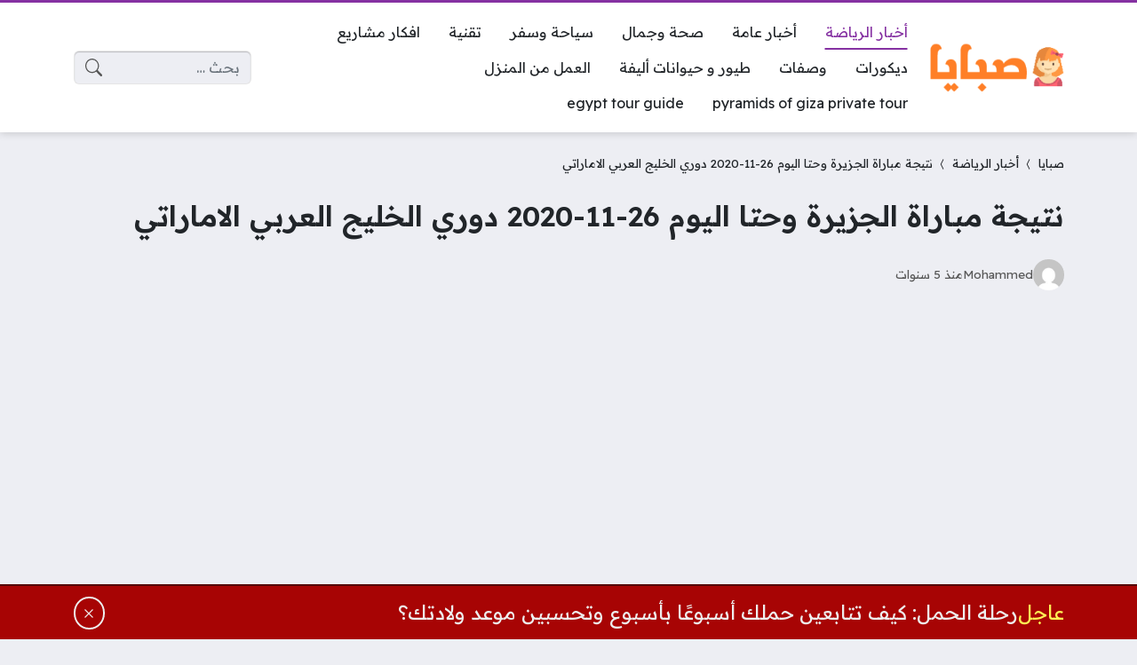

--- FILE ---
content_type: text/html; charset=UTF-8
request_url: https://9baya.net/26970/%D9%86%D8%AA%D9%8A%D8%AC%D8%A9-%D9%85%D8%A8%D8%A7%D8%B1%D8%A7%D8%A9-%D8%A7%D9%84%D8%AC%D8%B2%D9%8A%D8%B1%D8%A9-%D9%88%D8%AD%D8%AA%D8%A7-%D8%A7%D9%84%D9%8A%D9%88%D9%85/
body_size: 22307
content:
<!DOCTYPE html>
<html dir="rtl" lang="ar" prefix="og: https://ogp.me/ns#" class="no-js">
<head>
	<meta charset="UTF-8">
	<meta name="viewport" content="width=device-width, initial-scale=1">
	<link rel="profile" href="https://gmpg.org/xfn/11">
	<script>(function(html){html.classList.remove('no-js')})(document.documentElement);</script>
	<style>
	body {
		--site-color: #8531a2;
		--site-color-rgb: 133,49,162;

		--site-color-lighter-1: #9e5bb5;
		--site-color-lighter-2: #aa6fbe;
		--site-color-lighter-3: #b684c8;
		--site-color-lighter-m: #f3ebf6;
		
		--site-color-darker-1: #6b2882;
		--site-color-darker-2: #5e2372;
		--site-color-darker-3: #501e62;
		--site-color-darker-m: #0e0511;

		--dark-bg-color: #222222;
		--dark-bg-color-rgb: 34,34,34;

		--body-bg-color: #edeef3;
					--body-bg-color: #edeef3;
		--body-bg-color-rgb: 237,238,243;
				}
	</style>
	<style>
#wpadminbar #wp-admin-bar-wccp_free_top_button .ab-icon:before {
	content: "\f160";
	color: #02CA02;
	top: 3px;
}
#wpadminbar #wp-admin-bar-wccp_free_top_button .ab-icon {
	transform: rotate(45deg);
}
</style>

<!-- تحسين مُحركات البحث بواسطة رانك ماث برو (Rank Math PRO)-  https://s.rankmath.com/home -->
<title>نتيجة مباراة الجزيرة وحتا اليوم 26-11-2020 دوري الخليج العربي الاماراتي - صبايا</title>
<meta name="description" content="نتيجة مباراة الجزيرة وحتا اليوم حيث يستضيف نادي الجزيرة نظيرة نادي حتا على استاد محمد بن زايد في تمام الساعة السادسة بتوقيت الإمارات"/>
<meta name="robots" content="follow, index, max-snippet:-1, max-video-preview:-1, max-image-preview:large"/>
<link rel="canonical" href="https://9baya.net/26970/%d9%86%d8%aa%d9%8a%d8%ac%d8%a9-%d9%85%d8%a8%d8%a7%d8%b1%d8%a7%d8%a9-%d8%a7%d9%84%d8%ac%d8%b2%d9%8a%d8%b1%d8%a9-%d9%88%d8%ad%d8%aa%d8%a7-%d8%a7%d9%84%d9%8a%d9%88%d9%85/" />
<meta property="og:locale" content="ar_AR" />
<meta property="og:type" content="article" />
<meta property="og:title" content="نتيجة مباراة الجزيرة وحتا اليوم 26-11-2020 دوري الخليج العربي الاماراتي - صبايا" />
<meta property="og:description" content="نتيجة مباراة الجزيرة وحتا اليوم حيث يستضيف نادي الجزيرة نظيرة نادي حتا على استاد محمد بن زايد في تمام الساعة السادسة بتوقيت الإمارات" />
<meta property="og:url" content="https://9baya.net/26970/%d9%86%d8%aa%d9%8a%d8%ac%d8%a9-%d9%85%d8%a8%d8%a7%d8%b1%d8%a7%d8%a9-%d8%a7%d9%84%d8%ac%d8%b2%d9%8a%d8%b1%d8%a9-%d9%88%d8%ad%d8%aa%d8%a7-%d8%a7%d9%84%d9%8a%d9%88%d9%85/" />
<meta property="og:site_name" content="صبايا" />
<meta property="article:publisher" content="https://www.facebook.com/9bayawebsite" />
<meta property="article:author" content="https://www.facebook.com/9bayawebsite" />
<meta property="article:tag" content="موعد مباراة الجزيرة وحتا" />
<meta property="article:tag" content="نتيجة مباراة الجزيرة وحتا اليوم" />
<meta property="article:section" content="أخبار الرياضة" />
<meta property="og:updated_time" content="2020-11-26T19:51:53+02:00" />
<meta property="fb:admins" content="https://www.facebook.com/9bayawebsite" />
<meta property="og:image" content="https://9baya.net/wp-content/uploads/2020/11/الجزيرة-وحتا-بث-مباشر-scaled.jpg" />
<meta property="og:image:secure_url" content="https://9baya.net/wp-content/uploads/2020/11/الجزيرة-وحتا-بث-مباشر-scaled.jpg" />
<meta property="og:image:width" content="533" />
<meta property="og:image:height" content="300" />
<meta property="og:image:alt" content="الجزيرة وحتا بث مباشر " />
<meta property="og:image:type" content="image/jpeg" />
<meta property="article:published_time" content="2020-11-26T10:33:35+00:00" />
<meta property="article:modified_time" content="2020-11-26T19:51:53+00:00" />
<meta name="twitter:card" content="summary_large_image" />
<meta name="twitter:title" content="نتيجة مباراة الجزيرة وحتا اليوم 26-11-2020 دوري الخليج العربي الاماراتي - صبايا" />
<meta name="twitter:description" content="نتيجة مباراة الجزيرة وحتا اليوم حيث يستضيف نادي الجزيرة نظيرة نادي حتا على استاد محمد بن زايد في تمام الساعة السادسة بتوقيت الإمارات" />
<meta name="twitter:site" content="@https://twitter.com/9bayanet" />
<meta name="twitter:creator" content="@https://twitter.com/9bayanet" />
<meta name="twitter:image" content="https://9baya.net/wp-content/uploads/2020/11/الجزيرة-وحتا-بث-مباشر-scaled.jpg" />
<meta name="twitter:label1" content="كُتب بواسطة" />
<meta name="twitter:data1" content="Mohammed" />
<meta name="twitter:label2" content="مدة القراءة" />
<meta name="twitter:data2" content="دقيقة واحدة (1)" />
<script type="application/ld+json" class="rank-math-schema-pro">{"@context":"https://schema.org","@graph":[{"@type":"Organization","@id":"https://9baya.net/#organization","name":"\u0645\u0648\u0642\u0639 \u0635\u0628\u0627\u064a\u0627 \u0627\u0644\u0627\u062e\u0628\u0627\u0631\u064a","url":"https://9baya.net","sameAs":["https://www.facebook.com/9bayawebsite","https://twitter.com/https://twitter.com/9bayanet"],"logo":{"@type":"ImageObject","@id":"https://9baya.net/#logo","url":"https://9baya.net/wp-content/uploads/2020/10/logo-9abya3-1.png","contentUrl":"https://9baya.net/wp-content/uploads/2020/10/logo-9abya3-1.png","caption":"\u0635\u0628\u0627\u064a\u0627","inLanguage":"ar","width":"220","height":"75"},"contactPoint":[{"@type":"ContactPoint","telephone":"+201118730249","contactType":"customer support"}]},{"@type":"WebSite","@id":"https://9baya.net/#website","url":"https://9baya.net","name":"\u0635\u0628\u0627\u064a\u0627","publisher":{"@id":"https://9baya.net/#organization"},"inLanguage":"ar"},{"@type":"ImageObject","@id":"https://9baya.net/wp-content/uploads/2020/11/\u0627\u0644\u062c\u0632\u064a\u0631\u0629-\u0648\u062d\u062a\u0627-\u0628\u062b-\u0645\u0628\u0627\u0634\u0631-scaled.jpg","url":"https://9baya.net/wp-content/uploads/2020/11/\u0627\u0644\u062c\u0632\u064a\u0631\u0629-\u0648\u062d\u062a\u0627-\u0628\u062b-\u0645\u0628\u0627\u0634\u0631-scaled.jpg","width":"533","height":"300","caption":"\u0627\u0644\u062c\u0632\u064a\u0631\u0629 \u0648\u062d\u062a\u0627 \u0628\u062b \u0645\u0628\u0627\u0634\u0631\u00a0","inLanguage":"ar"},{"@type":"BreadcrumbList","@id":"https://9baya.net/26970/%d9%86%d8%aa%d9%8a%d8%ac%d8%a9-%d9%85%d8%a8%d8%a7%d8%b1%d8%a7%d8%a9-%d8%a7%d9%84%d8%ac%d8%b2%d9%8a%d8%b1%d8%a9-%d9%88%d8%ad%d8%aa%d8%a7-%d8%a7%d9%84%d9%8a%d9%88%d9%85/#breadcrumb","itemListElement":[{"@type":"ListItem","position":"1","item":{"@id":"https://9baya.net","name":"\u0635\u0628\u0627\u064a\u0627"}},{"@type":"ListItem","position":"2","item":{"@id":"https://9baya.net/category/sport/","name":"\u0623\u062e\u0628\u0627\u0631 \u0627\u0644\u0631\u064a\u0627\u0636\u0629"}},{"@type":"ListItem","position":"3","item":{"@id":"https://9baya.net/26970/%d9%86%d8%aa%d9%8a%d8%ac%d8%a9-%d9%85%d8%a8%d8%a7%d8%b1%d8%a7%d8%a9-%d8%a7%d9%84%d8%ac%d8%b2%d9%8a%d8%b1%d8%a9-%d9%88%d8%ad%d8%aa%d8%a7-%d8%a7%d9%84%d9%8a%d9%88%d9%85/","name":"\u0646\u062a\u064a\u062c\u0629 \u0645\u0628\u0627\u0631\u0627\u0629 \u0627\u0644\u062c\u0632\u064a\u0631\u0629 \u0648\u062d\u062a\u0627 \u0627\u0644\u064a\u0648\u0645 26-11-2020 \u062f\u0648\u0631\u064a \u0627\u0644\u062e\u0644\u064a\u062c \u0627\u0644\u0639\u0631\u0628\u064a \u0627\u0644\u0627\u0645\u0627\u0631\u0627\u062a\u064a"}}]},{"@type":"WebPage","@id":"https://9baya.net/26970/%d9%86%d8%aa%d9%8a%d8%ac%d8%a9-%d9%85%d8%a8%d8%a7%d8%b1%d8%a7%d8%a9-%d8%a7%d9%84%d8%ac%d8%b2%d9%8a%d8%b1%d8%a9-%d9%88%d8%ad%d8%aa%d8%a7-%d8%a7%d9%84%d9%8a%d9%88%d9%85/#webpage","url":"https://9baya.net/26970/%d9%86%d8%aa%d9%8a%d8%ac%d8%a9-%d9%85%d8%a8%d8%a7%d8%b1%d8%a7%d8%a9-%d8%a7%d9%84%d8%ac%d8%b2%d9%8a%d8%b1%d8%a9-%d9%88%d8%ad%d8%aa%d8%a7-%d8%a7%d9%84%d9%8a%d9%88%d9%85/","name":"\u0646\u062a\u064a\u062c\u0629 \u0645\u0628\u0627\u0631\u0627\u0629 \u0627\u0644\u062c\u0632\u064a\u0631\u0629 \u0648\u062d\u062a\u0627 \u0627\u0644\u064a\u0648\u0645 26-11-2020 \u062f\u0648\u0631\u064a \u0627\u0644\u062e\u0644\u064a\u062c \u0627\u0644\u0639\u0631\u0628\u064a \u0627\u0644\u0627\u0645\u0627\u0631\u0627\u062a\u064a - \u0635\u0628\u0627\u064a\u0627","datePublished":"2020-11-26T10:33:35+02:00","dateModified":"2020-11-26T19:51:53+02:00","isPartOf":{"@id":"https://9baya.net/#website"},"primaryImageOfPage":{"@id":"https://9baya.net/wp-content/uploads/2020/11/\u0627\u0644\u062c\u0632\u064a\u0631\u0629-\u0648\u062d\u062a\u0627-\u0628\u062b-\u0645\u0628\u0627\u0634\u0631-scaled.jpg"},"inLanguage":"ar","breadcrumb":{"@id":"https://9baya.net/26970/%d9%86%d8%aa%d9%8a%d8%ac%d8%a9-%d9%85%d8%a8%d8%a7%d8%b1%d8%a7%d8%a9-%d8%a7%d9%84%d8%ac%d8%b2%d9%8a%d8%b1%d8%a9-%d9%88%d8%ad%d8%aa%d8%a7-%d8%a7%d9%84%d9%8a%d9%88%d9%85/#breadcrumb"}},{"@type":"Article","datePublished":"2020-11-26T10:33:35+00:00","dateModified":"2020-11-26T19:51:53+00:00","author":{"@type":"Person","name":"Mohammed"},"description":"\u0646\u062a\u064a\u062c\u0629 \u0645\u0628\u0627\u0631\u0627\u0629 \u0627\u0644\u062c\u0632\u064a\u0631\u0629 \u0648\u062d\u062a\u0627 \u0627\u0644\u064a\u0648\u0645 \u062d\u064a\u062b \u064a\u0633\u062a\u0636\u064a\u0641 \u0646\u0627\u062f\u064a \u0627\u0644\u062c\u0632\u064a\u0631\u0629 \u0646\u0638\u064a\u0631\u0629 \u0646\u0627\u062f\u064a \u062d\u062a\u0627 \u0639\u0644\u0649 \u0627\u0633\u062a\u0627\u062f \u0645\u062d\u0645\u062f \u0628\u0646 \u0632\u0627\u064a\u062f \u0641\u064a \u062a\u0645\u0627\u0645 \u0627\u0644\u0633\u0627\u0639\u0629 \u0627\u0644\u0633\u0627\u062f\u0633\u0629 \u0628\u062a\u0648\u0642\u064a\u062a \u0627\u0644\u0625\u0645\u0627\u0631\u0627\u062a","copyrightYear":"2020","@id":"https://9baya.net/26970/%d9%86%d8%aa%d9%8a%d8%ac%d8%a9-%d9%85%d8%a8%d8%a7%d8%b1%d8%a7%d8%a9-%d8%a7%d9%84%d8%ac%d8%b2%d9%8a%d8%b1%d8%a9-%d9%88%d8%ad%d8%aa%d8%a7-%d8%a7%d9%84%d9%8a%d9%88%d9%85/#schema-177154","isPartOf":{"@id":"https://9baya.net/26970/%d9%86%d8%aa%d9%8a%d8%ac%d8%a9-%d9%85%d8%a8%d8%a7%d8%b1%d8%a7%d8%a9-%d8%a7%d9%84%d8%ac%d8%b2%d9%8a%d8%b1%d8%a9-%d9%88%d8%ad%d8%aa%d8%a7-%d8%a7%d9%84%d9%8a%d9%88%d9%85/#webpage"},"publisher":{"@id":"https://9baya.net/#organization"},"image":{"@id":"https://9baya.net/wp-content/uploads/2020/11/\u0627\u0644\u062c\u0632\u064a\u0631\u0629-\u0648\u062d\u062a\u0627-\u0628\u062b-\u0645\u0628\u0627\u0634\u0631-scaled.jpg"},"inLanguage":"ar"}]}</script>
<!-- /إضافة تحسين محركات البحث لووردبريس Rank Math -->

<link rel='dns-prefetch' href='//cdnjs.cloudflare.com' />
<link rel='dns-prefetch' href='//stats.wp.com' />
<link rel="alternate" type="application/rss+xml" title="صبايا &laquo; الخلاصة" href="https://9baya.net/feed/" />
<link rel="alternate" type="application/rss+xml" title="صبايا &laquo; خلاصة التعليقات" href="https://9baya.net/comments/feed/" />
<link rel="alternate" type="application/rss+xml" title="صبايا &laquo; نتيجة مباراة الجزيرة وحتا اليوم 26-11-2020 دوري الخليج العربي الاماراتي خلاصة التعليقات" href="https://9baya.net/26970/%d9%86%d8%aa%d9%8a%d8%ac%d8%a9-%d9%85%d8%a8%d8%a7%d8%b1%d8%a7%d8%a9-%d8%a7%d9%84%d8%ac%d8%b2%d9%8a%d8%b1%d8%a9-%d9%88%d8%ad%d8%aa%d8%a7-%d8%a7%d9%84%d9%8a%d9%88%d9%85/feed/" />
<link rel="alternate" title="oEmbed (JSON)" type="application/json+oembed" href="https://9baya.net/wp-json/oembed/1.0/embed?url=https%3A%2F%2F9baya.net%2F26970%2F%25d9%2586%25d8%25aa%25d9%258a%25d8%25ac%25d8%25a9-%25d9%2585%25d8%25a8%25d8%25a7%25d8%25b1%25d8%25a7%25d8%25a9-%25d8%25a7%25d9%2584%25d8%25ac%25d8%25b2%25d9%258a%25d8%25b1%25d8%25a9-%25d9%2588%25d8%25ad%25d8%25aa%25d8%25a7-%25d8%25a7%25d9%2584%25d9%258a%25d9%2588%25d9%2585%2F" />
<link rel="alternate" title="oEmbed (XML)" type="text/xml+oembed" href="https://9baya.net/wp-json/oembed/1.0/embed?url=https%3A%2F%2F9baya.net%2F26970%2F%25d9%2586%25d8%25aa%25d9%258a%25d8%25ac%25d8%25a9-%25d9%2585%25d8%25a8%25d8%25a7%25d8%25b1%25d8%25a7%25d8%25a9-%25d8%25a7%25d9%2584%25d8%25ac%25d8%25b2%25d9%258a%25d8%25b1%25d8%25a9-%25d9%2588%25d8%25ad%25d8%25aa%25d8%25a7-%25d8%25a7%25d9%2584%25d9%258a%25d9%2588%25d9%2585%2F&#038;format=xml" />
		<!-- This site uses the Google Analytics by MonsterInsights plugin v9.11.1 - Using Analytics tracking - https://www.monsterinsights.com/ -->
							<script src="//www.googletagmanager.com/gtag/js?id=G-45FER411C4"  data-cfasync="false" data-wpfc-render="false" async></script>
			<script data-cfasync="false" data-wpfc-render="false">
				var mi_version = '9.11.1';
				var mi_track_user = true;
				var mi_no_track_reason = '';
								var MonsterInsightsDefaultLocations = {"page_location":"https:\/\/9baya.net\/26970\/%D9%86%D8%AA%D9%8A%D8%AC%D8%A9-%D9%85%D8%A8%D8%A7%D8%B1%D8%A7%D8%A9-%D8%A7%D9%84%D8%AC%D8%B2%D9%8A%D8%B1%D8%A9-%D9%88%D8%AD%D8%AA%D8%A7-%D8%A7%D9%84%D9%8A%D9%88%D9%85\/"};
								if ( typeof MonsterInsightsPrivacyGuardFilter === 'function' ) {
					var MonsterInsightsLocations = (typeof MonsterInsightsExcludeQuery === 'object') ? MonsterInsightsPrivacyGuardFilter( MonsterInsightsExcludeQuery ) : MonsterInsightsPrivacyGuardFilter( MonsterInsightsDefaultLocations );
				} else {
					var MonsterInsightsLocations = (typeof MonsterInsightsExcludeQuery === 'object') ? MonsterInsightsExcludeQuery : MonsterInsightsDefaultLocations;
				}

								var disableStrs = [
										'ga-disable-G-45FER411C4',
									];

				/* Function to detect opted out users */
				function __gtagTrackerIsOptedOut() {
					for (var index = 0; index < disableStrs.length; index++) {
						if (document.cookie.indexOf(disableStrs[index] + '=true') > -1) {
							return true;
						}
					}

					return false;
				}

				/* Disable tracking if the opt-out cookie exists. */
				if (__gtagTrackerIsOptedOut()) {
					for (var index = 0; index < disableStrs.length; index++) {
						window[disableStrs[index]] = true;
					}
				}

				/* Opt-out function */
				function __gtagTrackerOptout() {
					for (var index = 0; index < disableStrs.length; index++) {
						document.cookie = disableStrs[index] + '=true; expires=Thu, 31 Dec 2099 23:59:59 UTC; path=/';
						window[disableStrs[index]] = true;
					}
				}

				if ('undefined' === typeof gaOptout) {
					function gaOptout() {
						__gtagTrackerOptout();
					}
				}
								window.dataLayer = window.dataLayer || [];

				window.MonsterInsightsDualTracker = {
					helpers: {},
					trackers: {},
				};
				if (mi_track_user) {
					function __gtagDataLayer() {
						dataLayer.push(arguments);
					}

					function __gtagTracker(type, name, parameters) {
						if (!parameters) {
							parameters = {};
						}

						if (parameters.send_to) {
							__gtagDataLayer.apply(null, arguments);
							return;
						}

						if (type === 'event') {
														parameters.send_to = monsterinsights_frontend.v4_id;
							var hookName = name;
							if (typeof parameters['event_category'] !== 'undefined') {
								hookName = parameters['event_category'] + ':' + name;
							}

							if (typeof MonsterInsightsDualTracker.trackers[hookName] !== 'undefined') {
								MonsterInsightsDualTracker.trackers[hookName](parameters);
							} else {
								__gtagDataLayer('event', name, parameters);
							}
							
						} else {
							__gtagDataLayer.apply(null, arguments);
						}
					}

					__gtagTracker('js', new Date());
					__gtagTracker('set', {
						'developer_id.dZGIzZG': true,
											});
					if ( MonsterInsightsLocations.page_location ) {
						__gtagTracker('set', MonsterInsightsLocations);
					}
										__gtagTracker('config', 'G-45FER411C4', {"forceSSL":"true"} );
										window.gtag = __gtagTracker;										(function () {
						/* https://developers.google.com/analytics/devguides/collection/analyticsjs/ */
						/* ga and __gaTracker compatibility shim. */
						var noopfn = function () {
							return null;
						};
						var newtracker = function () {
							return new Tracker();
						};
						var Tracker = function () {
							return null;
						};
						var p = Tracker.prototype;
						p.get = noopfn;
						p.set = noopfn;
						p.send = function () {
							var args = Array.prototype.slice.call(arguments);
							args.unshift('send');
							__gaTracker.apply(null, args);
						};
						var __gaTracker = function () {
							var len = arguments.length;
							if (len === 0) {
								return;
							}
							var f = arguments[len - 1];
							if (typeof f !== 'object' || f === null || typeof f.hitCallback !== 'function') {
								if ('send' === arguments[0]) {
									var hitConverted, hitObject = false, action;
									if ('event' === arguments[1]) {
										if ('undefined' !== typeof arguments[3]) {
											hitObject = {
												'eventAction': arguments[3],
												'eventCategory': arguments[2],
												'eventLabel': arguments[4],
												'value': arguments[5] ? arguments[5] : 1,
											}
										}
									}
									if ('pageview' === arguments[1]) {
										if ('undefined' !== typeof arguments[2]) {
											hitObject = {
												'eventAction': 'page_view',
												'page_path': arguments[2],
											}
										}
									}
									if (typeof arguments[2] === 'object') {
										hitObject = arguments[2];
									}
									if (typeof arguments[5] === 'object') {
										Object.assign(hitObject, arguments[5]);
									}
									if ('undefined' !== typeof arguments[1].hitType) {
										hitObject = arguments[1];
										if ('pageview' === hitObject.hitType) {
											hitObject.eventAction = 'page_view';
										}
									}
									if (hitObject) {
										action = 'timing' === arguments[1].hitType ? 'timing_complete' : hitObject.eventAction;
										hitConverted = mapArgs(hitObject);
										__gtagTracker('event', action, hitConverted);
									}
								}
								return;
							}

							function mapArgs(args) {
								var arg, hit = {};
								var gaMap = {
									'eventCategory': 'event_category',
									'eventAction': 'event_action',
									'eventLabel': 'event_label',
									'eventValue': 'event_value',
									'nonInteraction': 'non_interaction',
									'timingCategory': 'event_category',
									'timingVar': 'name',
									'timingValue': 'value',
									'timingLabel': 'event_label',
									'page': 'page_path',
									'location': 'page_location',
									'title': 'page_title',
									'referrer' : 'page_referrer',
								};
								for (arg in args) {
																		if (!(!args.hasOwnProperty(arg) || !gaMap.hasOwnProperty(arg))) {
										hit[gaMap[arg]] = args[arg];
									} else {
										hit[arg] = args[arg];
									}
								}
								return hit;
							}

							try {
								f.hitCallback();
							} catch (ex) {
							}
						};
						__gaTracker.create = newtracker;
						__gaTracker.getByName = newtracker;
						__gaTracker.getAll = function () {
							return [];
						};
						__gaTracker.remove = noopfn;
						__gaTracker.loaded = true;
						window['__gaTracker'] = __gaTracker;
					})();
									} else {
										console.log("");
					(function () {
						function __gtagTracker() {
							return null;
						}

						window['__gtagTracker'] = __gtagTracker;
						window['gtag'] = __gtagTracker;
					})();
									}
			</script>
							<!-- / Google Analytics by MonsterInsights -->
		<style id='wp-img-auto-sizes-contain-inline-css'>
img:is([sizes=auto i],[sizes^="auto," i]){contain-intrinsic-size:3000px 1500px}
/*# sourceURL=wp-img-auto-sizes-contain-inline-css */
</style>
<style id='wp-emoji-styles-inline-css'>

	img.wp-smiley, img.emoji {
		display: inline !important;
		border: none !important;
		box-shadow: none !important;
		height: 1em !important;
		width: 1em !important;
		margin: 0 0.07em !important;
		vertical-align: -0.1em !important;
		background: none !important;
		padding: 0 !important;
	}
/*# sourceURL=wp-emoji-styles-inline-css */
</style>
<style id='classic-theme-styles-inline-css'>
/*! This file is auto-generated */
.wp-block-button__link{color:#fff;background-color:#32373c;border-radius:9999px;box-shadow:none;text-decoration:none;padding:calc(.667em + 2px) calc(1.333em + 2px);font-size:1.125em}.wp-block-file__button{background:#32373c;color:#fff;text-decoration:none}
/*# sourceURL=/wp-includes/css/classic-themes.min.css */
</style>
<link rel='stylesheet' id='un-bs-icons-css' href='https://cdnjs.cloudflare.com/ajax/libs/bootstrap-icons/1.10.2/font/bootstrap-icons.min.css' media='all' />
<link rel='stylesheet' id='un-bs-css' href='https://cdnjs.cloudflare.com/ajax/libs/twitter-bootstrap/5.2.2/css/bootstrap.rtl.min.css' media='all' />
<link rel='stylesheet' id='un-css' href='https://9baya.net/wp-content/themes/ultranews/style.css?ver=52' media='all' />
<script src="https://9baya.net/wp-content/plugins/google-analytics-for-wordpress/assets/js/frontend-gtag.min.js?ver=9.11.1" id="monsterinsights-frontend-script-js" async data-wp-strategy="async"></script>
<script data-cfasync="false" data-wpfc-render="false" id='monsterinsights-frontend-script-js-extra'>var monsterinsights_frontend = {"js_events_tracking":"true","download_extensions":"","inbound_paths":"[]","home_url":"https:\/\/9baya.net","hash_tracking":"false","v4_id":"G-45FER411C4"};</script>
<link rel="https://api.w.org/" href="https://9baya.net/wp-json/" /><link rel="alternate" title="JSON" type="application/json" href="https://9baya.net/wp-json/wp/v2/posts/26970" /><link rel="EditURI" type="application/rsd+xml" title="RSD" href="https://9baya.net/xmlrpc.php?rsd" />
<meta name="generator" content="WordPress 6.9" />
<link rel='shortlink' href='https://9baya.net/?p=26970' />
<script id="wpcp_disable_selection" type="text/javascript">
var image_save_msg='You are not allowed to save images!';
	var no_menu_msg='Context Menu disabled!';
	var smessage = "المحتوي محمي !!";

function disableEnterKey(e)
{
	var elemtype = e.target.tagName;
	
	elemtype = elemtype.toUpperCase();
	
	if (elemtype == "TEXT" || elemtype == "TEXTAREA" || elemtype == "INPUT" || elemtype == "PASSWORD" || elemtype == "SELECT" || elemtype == "OPTION" || elemtype == "EMBED")
	{
		elemtype = 'TEXT';
	}
	
	if (e.ctrlKey){
     var key;
     if(window.event)
          key = window.event.keyCode;     //IE
     else
          key = e.which;     //firefox (97)
    //if (key != 17) alert(key);
     if (elemtype!= 'TEXT' && (key == 97 || key == 65 || key == 67 || key == 99 || key == 88 || key == 120 || key == 26 || key == 85  || key == 86 || key == 83 || key == 43 || key == 73))
     {
		if(wccp_free_iscontenteditable(e)) return true;
		show_wpcp_message('You are not allowed to copy content or view source');
		return false;
     }else
     	return true;
     }
}


/*For contenteditable tags*/
function wccp_free_iscontenteditable(e)
{
	var e = e || window.event; // also there is no e.target property in IE. instead IE uses window.event.srcElement
  	
	var target = e.target || e.srcElement;

	var elemtype = e.target.nodeName;
	
	elemtype = elemtype.toUpperCase();
	
	var iscontenteditable = "false";
		
	if(typeof target.getAttribute!="undefined" ) iscontenteditable = target.getAttribute("contenteditable"); // Return true or false as string
	
	var iscontenteditable2 = false;
	
	if(typeof target.isContentEditable!="undefined" ) iscontenteditable2 = target.isContentEditable; // Return true or false as boolean

	if(target.parentElement.isContentEditable) iscontenteditable2 = true;
	
	if (iscontenteditable == "true" || iscontenteditable2 == true)
	{
		if(typeof target.style!="undefined" ) target.style.cursor = "text";
		
		return true;
	}
}

////////////////////////////////////
function disable_copy(e)
{	
	var e = e || window.event; // also there is no e.target property in IE. instead IE uses window.event.srcElement
	
	var elemtype = e.target.tagName;
	
	elemtype = elemtype.toUpperCase();
	
	if (elemtype == "TEXT" || elemtype == "TEXTAREA" || elemtype == "INPUT" || elemtype == "PASSWORD" || elemtype == "SELECT" || elemtype == "OPTION" || elemtype == "EMBED")
	{
		elemtype = 'TEXT';
	}
	
	if(wccp_free_iscontenteditable(e)) return true;
	
	var isSafari = /Safari/.test(navigator.userAgent) && /Apple Computer/.test(navigator.vendor);
	
	var checker_IMG = '';
	if (elemtype == "IMG" && checker_IMG == 'checked' && e.detail >= 2) {show_wpcp_message(alertMsg_IMG);return false;}
	if (elemtype != "TEXT")
	{
		if (smessage !== "" && e.detail == 2)
			show_wpcp_message(smessage);
		
		if (isSafari)
			return true;
		else
			return false;
	}	
}

//////////////////////////////////////////
function disable_copy_ie()
{
	var e = e || window.event;
	var elemtype = window.event.srcElement.nodeName;
	elemtype = elemtype.toUpperCase();
	if(wccp_free_iscontenteditable(e)) return true;
	if (elemtype == "IMG") {show_wpcp_message(alertMsg_IMG);return false;}
	if (elemtype != "TEXT" && elemtype != "TEXTAREA" && elemtype != "INPUT" && elemtype != "PASSWORD" && elemtype != "SELECT" && elemtype != "OPTION" && elemtype != "EMBED")
	{
		return false;
	}
}	
function reEnable()
{
	return true;
}
document.onkeydown = disableEnterKey;
document.onselectstart = disable_copy_ie;
if(navigator.userAgent.indexOf('MSIE')==-1)
{
	document.onmousedown = disable_copy;
	document.onclick = reEnable;
}
function disableSelection(target)
{
    //For IE This code will work
    if (typeof target.onselectstart!="undefined")
    target.onselectstart = disable_copy_ie;
    
    //For Firefox This code will work
    else if (typeof target.style.MozUserSelect!="undefined")
    {target.style.MozUserSelect="none";}
    
    //All other  (ie: Opera) This code will work
    else
    target.onmousedown=function(){return false}
    target.style.cursor = "default";
}
//Calling the JS function directly just after body load
window.onload = function(){disableSelection(document.body);};

//////////////////special for safari Start////////////////
var onlongtouch;
var timer;
var touchduration = 1000; //length of time we want the user to touch before we do something

var elemtype = "";
function touchstart(e) {
	var e = e || window.event;
  // also there is no e.target property in IE.
  // instead IE uses window.event.srcElement
  	var target = e.target || e.srcElement;
	
	elemtype = window.event.srcElement.nodeName;
	
	elemtype = elemtype.toUpperCase();
	
	if(!wccp_pro_is_passive()) e.preventDefault();
	if (!timer) {
		timer = setTimeout(onlongtouch, touchduration);
	}
}

function touchend() {
    //stops short touches from firing the event
    if (timer) {
        clearTimeout(timer);
        timer = null;
    }
	onlongtouch();
}

onlongtouch = function(e) { //this will clear the current selection if anything selected
	
	if (elemtype != "TEXT" && elemtype != "TEXTAREA" && elemtype != "INPUT" && elemtype != "PASSWORD" && elemtype != "SELECT" && elemtype != "EMBED" && elemtype != "OPTION")	
	{
		if (window.getSelection) {
			if (window.getSelection().empty) {  // Chrome
			window.getSelection().empty();
			} else if (window.getSelection().removeAllRanges) {  // Firefox
			window.getSelection().removeAllRanges();
			}
		} else if (document.selection) {  // IE?
			document.selection.empty();
		}
		return false;
	}
};

document.addEventListener("DOMContentLoaded", function(event) { 
    window.addEventListener("touchstart", touchstart, false);
    window.addEventListener("touchend", touchend, false);
});

function wccp_pro_is_passive() {

  var cold = false,
  hike = function() {};

  try {
	  const object1 = {};
  var aid = Object.defineProperty(object1, 'passive', {
  get() {cold = true}
  });
  window.addEventListener('test', hike, aid);
  window.removeEventListener('test', hike, aid);
  } catch (e) {}

  return cold;
}
/*special for safari End*/
</script>
<script id="wpcp_disable_Right_Click" type="text/javascript">
document.ondragstart = function() { return false;}
	function nocontext(e) {
	   return false;
	}
	document.oncontextmenu = nocontext;
</script>
<style>
.unselectable
{
-moz-user-select:none;
-webkit-user-select:none;
cursor: default;
}
html
{
-webkit-touch-callout: none;
-webkit-user-select: none;
-khtml-user-select: none;
-moz-user-select: none;
-ms-user-select: none;
user-select: none;
-webkit-tap-highlight-color: rgba(0,0,0,0);
}
</style>
<script id="wpcp_css_disable_selection" type="text/javascript">
var e = document.getElementsByTagName('body')[0];
if(e)
{
	e.setAttribute('unselectable',"on");
}
</script>
	<style>img#wpstats{display:none}</style>
			<!-- Chrome, Firefox OS and Opera -->
	<meta name="theme-color" content="#8531a2">
	<!-- Windows Phone -->
	<meta name="msapplication-navbutton-color" content="#8531a2">
	<!-- iOS Safari -->
	<meta name="apple-mobile-web-app-status-bar-style" content="#8531a2">
		<link rel="preconnect" href="https://fonts.googleapis.com">
	<link rel="preconnect" href="https://fonts.gstatic.com" crossorigin>
	<link href="https://fonts.googleapis.com/css2?family=Readex+Pro:wght@400;600&display=swap" rel="stylesheet">
	<link rel="icon" href="https://9baya.net/wp-content/uploads/2020/06/cropped-girl-icon-png-8.png" sizes="32x32" />
<link rel="icon" href="https://9baya.net/wp-content/uploads/2020/06/cropped-girl-icon-png-8.png" sizes="192x192" />
<link rel="apple-touch-icon" href="https://9baya.net/wp-content/uploads/2020/06/cropped-girl-icon-png-8.png" />
<meta name="msapplication-TileImage" content="https://9baya.net/wp-content/uploads/2020/06/cropped-girl-icon-png-8.png" />
<style>

</style>

<script data-ad-client="pub-8054049069929300" data-ad-channel="" data-ad-slot="" async src="https://pagead2.googlesyndication.com/pagead/js/adsbygoogle.js"></script>
	
<style id='global-styles-inline-css'>
:root{--wp--preset--aspect-ratio--square: 1;--wp--preset--aspect-ratio--4-3: 4/3;--wp--preset--aspect-ratio--3-4: 3/4;--wp--preset--aspect-ratio--3-2: 3/2;--wp--preset--aspect-ratio--2-3: 2/3;--wp--preset--aspect-ratio--16-9: 16/9;--wp--preset--aspect-ratio--9-16: 9/16;--wp--preset--color--black: #000000;--wp--preset--color--cyan-bluish-gray: #abb8c3;--wp--preset--color--white: #ffffff;--wp--preset--color--pale-pink: #f78da7;--wp--preset--color--vivid-red: #cf2e2e;--wp--preset--color--luminous-vivid-orange: #ff6900;--wp--preset--color--luminous-vivid-amber: #fcb900;--wp--preset--color--light-green-cyan: #7bdcb5;--wp--preset--color--vivid-green-cyan: #00d084;--wp--preset--color--pale-cyan-blue: #8ed1fc;--wp--preset--color--vivid-cyan-blue: #0693e3;--wp--preset--color--vivid-purple: #9b51e0;--wp--preset--gradient--vivid-cyan-blue-to-vivid-purple: linear-gradient(135deg,rgb(6,147,227) 0%,rgb(155,81,224) 100%);--wp--preset--gradient--light-green-cyan-to-vivid-green-cyan: linear-gradient(135deg,rgb(122,220,180) 0%,rgb(0,208,130) 100%);--wp--preset--gradient--luminous-vivid-amber-to-luminous-vivid-orange: linear-gradient(135deg,rgb(252,185,0) 0%,rgb(255,105,0) 100%);--wp--preset--gradient--luminous-vivid-orange-to-vivid-red: linear-gradient(135deg,rgb(255,105,0) 0%,rgb(207,46,46) 100%);--wp--preset--gradient--very-light-gray-to-cyan-bluish-gray: linear-gradient(135deg,rgb(238,238,238) 0%,rgb(169,184,195) 100%);--wp--preset--gradient--cool-to-warm-spectrum: linear-gradient(135deg,rgb(74,234,220) 0%,rgb(151,120,209) 20%,rgb(207,42,186) 40%,rgb(238,44,130) 60%,rgb(251,105,98) 80%,rgb(254,248,76) 100%);--wp--preset--gradient--blush-light-purple: linear-gradient(135deg,rgb(255,206,236) 0%,rgb(152,150,240) 100%);--wp--preset--gradient--blush-bordeaux: linear-gradient(135deg,rgb(254,205,165) 0%,rgb(254,45,45) 50%,rgb(107,0,62) 100%);--wp--preset--gradient--luminous-dusk: linear-gradient(135deg,rgb(255,203,112) 0%,rgb(199,81,192) 50%,rgb(65,88,208) 100%);--wp--preset--gradient--pale-ocean: linear-gradient(135deg,rgb(255,245,203) 0%,rgb(182,227,212) 50%,rgb(51,167,181) 100%);--wp--preset--gradient--electric-grass: linear-gradient(135deg,rgb(202,248,128) 0%,rgb(113,206,126) 100%);--wp--preset--gradient--midnight: linear-gradient(135deg,rgb(2,3,129) 0%,rgb(40,116,252) 100%);--wp--preset--font-size--small: 13px;--wp--preset--font-size--medium: 20px;--wp--preset--font-size--large: 36px;--wp--preset--font-size--x-large: 42px;--wp--preset--spacing--20: 0.44rem;--wp--preset--spacing--30: 0.67rem;--wp--preset--spacing--40: 1rem;--wp--preset--spacing--50: 1.5rem;--wp--preset--spacing--60: 2.25rem;--wp--preset--spacing--70: 3.38rem;--wp--preset--spacing--80: 5.06rem;--wp--preset--shadow--natural: 6px 6px 9px rgba(0, 0, 0, 0.2);--wp--preset--shadow--deep: 12px 12px 50px rgba(0, 0, 0, 0.4);--wp--preset--shadow--sharp: 6px 6px 0px rgba(0, 0, 0, 0.2);--wp--preset--shadow--outlined: 6px 6px 0px -3px rgb(255, 255, 255), 6px 6px rgb(0, 0, 0);--wp--preset--shadow--crisp: 6px 6px 0px rgb(0, 0, 0);}:where(.is-layout-flex){gap: 0.5em;}:where(.is-layout-grid){gap: 0.5em;}body .is-layout-flex{display: flex;}.is-layout-flex{flex-wrap: wrap;align-items: center;}.is-layout-flex > :is(*, div){margin: 0;}body .is-layout-grid{display: grid;}.is-layout-grid > :is(*, div){margin: 0;}:where(.wp-block-columns.is-layout-flex){gap: 2em;}:where(.wp-block-columns.is-layout-grid){gap: 2em;}:where(.wp-block-post-template.is-layout-flex){gap: 1.25em;}:where(.wp-block-post-template.is-layout-grid){gap: 1.25em;}.has-black-color{color: var(--wp--preset--color--black) !important;}.has-cyan-bluish-gray-color{color: var(--wp--preset--color--cyan-bluish-gray) !important;}.has-white-color{color: var(--wp--preset--color--white) !important;}.has-pale-pink-color{color: var(--wp--preset--color--pale-pink) !important;}.has-vivid-red-color{color: var(--wp--preset--color--vivid-red) !important;}.has-luminous-vivid-orange-color{color: var(--wp--preset--color--luminous-vivid-orange) !important;}.has-luminous-vivid-amber-color{color: var(--wp--preset--color--luminous-vivid-amber) !important;}.has-light-green-cyan-color{color: var(--wp--preset--color--light-green-cyan) !important;}.has-vivid-green-cyan-color{color: var(--wp--preset--color--vivid-green-cyan) !important;}.has-pale-cyan-blue-color{color: var(--wp--preset--color--pale-cyan-blue) !important;}.has-vivid-cyan-blue-color{color: var(--wp--preset--color--vivid-cyan-blue) !important;}.has-vivid-purple-color{color: var(--wp--preset--color--vivid-purple) !important;}.has-black-background-color{background-color: var(--wp--preset--color--black) !important;}.has-cyan-bluish-gray-background-color{background-color: var(--wp--preset--color--cyan-bluish-gray) !important;}.has-white-background-color{background-color: var(--wp--preset--color--white) !important;}.has-pale-pink-background-color{background-color: var(--wp--preset--color--pale-pink) !important;}.has-vivid-red-background-color{background-color: var(--wp--preset--color--vivid-red) !important;}.has-luminous-vivid-orange-background-color{background-color: var(--wp--preset--color--luminous-vivid-orange) !important;}.has-luminous-vivid-amber-background-color{background-color: var(--wp--preset--color--luminous-vivid-amber) !important;}.has-light-green-cyan-background-color{background-color: var(--wp--preset--color--light-green-cyan) !important;}.has-vivid-green-cyan-background-color{background-color: var(--wp--preset--color--vivid-green-cyan) !important;}.has-pale-cyan-blue-background-color{background-color: var(--wp--preset--color--pale-cyan-blue) !important;}.has-vivid-cyan-blue-background-color{background-color: var(--wp--preset--color--vivid-cyan-blue) !important;}.has-vivid-purple-background-color{background-color: var(--wp--preset--color--vivid-purple) !important;}.has-black-border-color{border-color: var(--wp--preset--color--black) !important;}.has-cyan-bluish-gray-border-color{border-color: var(--wp--preset--color--cyan-bluish-gray) !important;}.has-white-border-color{border-color: var(--wp--preset--color--white) !important;}.has-pale-pink-border-color{border-color: var(--wp--preset--color--pale-pink) !important;}.has-vivid-red-border-color{border-color: var(--wp--preset--color--vivid-red) !important;}.has-luminous-vivid-orange-border-color{border-color: var(--wp--preset--color--luminous-vivid-orange) !important;}.has-luminous-vivid-amber-border-color{border-color: var(--wp--preset--color--luminous-vivid-amber) !important;}.has-light-green-cyan-border-color{border-color: var(--wp--preset--color--light-green-cyan) !important;}.has-vivid-green-cyan-border-color{border-color: var(--wp--preset--color--vivid-green-cyan) !important;}.has-pale-cyan-blue-border-color{border-color: var(--wp--preset--color--pale-cyan-blue) !important;}.has-vivid-cyan-blue-border-color{border-color: var(--wp--preset--color--vivid-cyan-blue) !important;}.has-vivid-purple-border-color{border-color: var(--wp--preset--color--vivid-purple) !important;}.has-vivid-cyan-blue-to-vivid-purple-gradient-background{background: var(--wp--preset--gradient--vivid-cyan-blue-to-vivid-purple) !important;}.has-light-green-cyan-to-vivid-green-cyan-gradient-background{background: var(--wp--preset--gradient--light-green-cyan-to-vivid-green-cyan) !important;}.has-luminous-vivid-amber-to-luminous-vivid-orange-gradient-background{background: var(--wp--preset--gradient--luminous-vivid-amber-to-luminous-vivid-orange) !important;}.has-luminous-vivid-orange-to-vivid-red-gradient-background{background: var(--wp--preset--gradient--luminous-vivid-orange-to-vivid-red) !important;}.has-very-light-gray-to-cyan-bluish-gray-gradient-background{background: var(--wp--preset--gradient--very-light-gray-to-cyan-bluish-gray) !important;}.has-cool-to-warm-spectrum-gradient-background{background: var(--wp--preset--gradient--cool-to-warm-spectrum) !important;}.has-blush-light-purple-gradient-background{background: var(--wp--preset--gradient--blush-light-purple) !important;}.has-blush-bordeaux-gradient-background{background: var(--wp--preset--gradient--blush-bordeaux) !important;}.has-luminous-dusk-gradient-background{background: var(--wp--preset--gradient--luminous-dusk) !important;}.has-pale-ocean-gradient-background{background: var(--wp--preset--gradient--pale-ocean) !important;}.has-electric-grass-gradient-background{background: var(--wp--preset--gradient--electric-grass) !important;}.has-midnight-gradient-background{background: var(--wp--preset--gradient--midnight) !important;}.has-small-font-size{font-size: var(--wp--preset--font-size--small) !important;}.has-medium-font-size{font-size: var(--wp--preset--font-size--medium) !important;}.has-large-font-size{font-size: var(--wp--preset--font-size--large) !important;}.has-x-large-font-size{font-size: var(--wp--preset--font-size--x-large) !important;}
/*# sourceURL=global-styles-inline-css */
</style>
</head>
<body class="rtl wp-singular post-template-default single single-post postid-26970 single-format-standard wp-theme-ultranews unselectable  post-has-thumb user-avatars design-normal">
			<div id="site">
						<header id="site-header">
				        <div class="content-layout d-block d-lg-none" data-layout="header_layout_mobile">
            				                				                                <div class="content-layout-row" data-theme="light">
											<div class="container">
						                        <div class="content-layout-row-inner">
							                            																	<div class="content-layout-cell" data-cell-type="side_menu_open">
										<a href="#" class="side-menu-open open-btn" aria-label="تصفح الموقع">
		<svg xmlns="http://www.w3.org/2000/svg" width="1em" height="1em" fill="currentColor" class="bi bi-list" viewBox="0 0 16 16">
			<path fill-rule="evenodd" d="M2.5 12a.5.5 0 0 1 .5-.5h10a.5.5 0 0 1 0 1H3a.5.5 0 0 1-.5-.5zm0-4a.5.5 0 0 1 .5-.5h10a.5.5 0 0 1 0 1H3a.5.5 0 0 1-.5-.5zm0-4a.5.5 0 0 1 .5-.5h10a.5.5 0 0 1 0 1H3a.5.5 0 0 1-.5-.5z"/>
		</svg>
		</a>									</div>
																																<div class="content-layout-cell content-layout-cell-empty"></div>
																																<div class="content-layout-cell" data-cell-type="logo">
										<div class="site-logo"><a title="صبايا" href="https://9baya.net/"><img src="https://9baya.net/wp-content/uploads/2020/10/logo-9abya3-1.png" width="220" height="75" title="صبايا" alt="صبايا" class="logo-img"><div class="h2 title">صبايا</div></a></div>									</div>
																																<div class="content-layout-cell content-layout-cell-empty"></div>
																																<div class="content-layout-cell" data-cell-type="search_overlay_open">
										<a href="#" class="search-overlay-open open-btn" aria-label="بحث في الموقع">
		<svg xmlns="http://www.w3.org/2000/svg" width="1em" height="1em" fill="currentColor" class="bi bi-search" viewBox="0 0 16 16">
			<path d="M11.742 10.344a6.5 6.5 0 1 0-1.397 1.398h-.001c.03.04.062.078.098.115l3.85 3.85a1 1 0 0 0 1.415-1.414l-3.85-3.85a1.007 1.007 0 0 0-.115-.1zM12 6.5a5.5 5.5 0 1 1-11 0 5.5 5.5 0 0 1 11 0z"/>
		</svg>
		</a>									</div>
																						                        </div>
											</div>
						                </div>
            				                				                				                		</div>
					        <div class="content-layout d-none d-lg-block" data-layout="header_layout_desktop">
            				                				                                <div class="content-layout-row" data-theme="light">
											<div class="container">
						                        <div class="content-layout-row-inner">
							                            																	<div class="content-layout-cell" data-cell-type="logo">
										<div class="site-logo"><a title="صبايا" href="https://9baya.net/"><img src="https://9baya.net/wp-content/uploads/2020/10/logo-9abya3-1.png" width="220" height="75" title="صبايا" alt="صبايا" class="logo-img"><div class="h2 title">صبايا</div></a></div>									</div>
																																<div class="content-layout-cell" data-cell-type="menu_footer-menu">
										<div class="nav-menu"><ul id="menu-footer-menu" class="menu"><li id="menu-item-38225" class="menu-item menu-item-type-taxonomy menu-item-object-category current-post-ancestor current-menu-parent current-post-parent menu-item-38225 menu-item-object_id-1377"><a href="https://9baya.net/category/sport/"><span class="title">أخبار الرياضة</span></a></li>
<li id="menu-item-38226" class="menu-item menu-item-type-taxonomy menu-item-object-category menu-item-38226 menu-item-object_id-1"><a href="https://9baya.net/category/headlines/"><span class="title">أخبار عامة</span></a></li>
<li id="menu-item-38227" class="menu-item menu-item-type-taxonomy menu-item-object-category menu-item-38227 menu-item-object_id-667"><a href="https://9baya.net/category/health/"><span class="title">صحة وجمال</span></a></li>
<li id="menu-item-38228" class="menu-item menu-item-type-taxonomy menu-item-object-category menu-item-38228 menu-item-object_id-668"><a href="https://9baya.net/category/travel/"><span class="title">سياحة وسفر</span></a></li>
<li id="menu-item-38229" class="menu-item menu-item-type-taxonomy menu-item-object-category menu-item-38229 menu-item-object_id-3882"><a href="https://9baya.net/category/tach/"><span class="title">تقنية</span></a></li>
<li id="menu-item-38230" class="menu-item menu-item-type-taxonomy menu-item-object-category menu-item-38230 menu-item-object_id-2040"><a href="https://9baya.net/category/business/"><span class="title">افكار مشاريع</span></a></li>
<li id="menu-item-38231" class="menu-item menu-item-type-taxonomy menu-item-object-category menu-item-38231 menu-item-object_id-2042"><a href="https://9baya.net/category/home-decor/"><span class="title">ديكورات</span></a></li>
<li id="menu-item-38232" class="menu-item menu-item-type-taxonomy menu-item-object-category menu-item-38232 menu-item-object_id-1149"><a href="https://9baya.net/category/wasafat/"><span class="title">وصفات</span></a></li>
<li id="menu-item-38233" class="menu-item menu-item-type-taxonomy menu-item-object-category menu-item-38233 menu-item-object_id-12412"><a href="https://9baya.net/category/pets/"><span class="title">طيور و حيوانات أليفة</span></a></li>
<li id="menu-item-38234" class="menu-item menu-item-type-taxonomy menu-item-object-category menu-item-38234 menu-item-object_id-2041"><a href="https://9baya.net/category/work-from-home/"><span class="title">العمل من المنزل</span></a></li>
<li id="menu-item-39118" class="menu-item menu-item-type-custom menu-item-object-custom menu-item-39118 menu-item-object_id-39118"><a href="https://alyofegypt.net/tour/cairo-2-day-private-tours-pyramids-museum-citadel-khan-el-khalili-with-lunch"><span class="title">pyramids of giza private tour</span></a></li>
<li id="menu-item-39119" class="menu-item menu-item-type-custom menu-item-object-custom menu-item-39119 menu-item-object_id-39119"><a href="https://alyofegypt.net/"><span class="title">egypt tour guide</span></a></li>
</ul></div>									</div>
																																<div class="content-layout-cell content-layout-cell-empty"></div>
																																<div class="content-layout-cell content-layout-cell-empty"></div>
																																<div class="content-layout-cell" data-cell-type="search_form">
										<form role="search" method="get" class="search-form " action="https://9baya.net/">
	<span class="visually-hidden">البحث عن:</span>
	<div class="search-form-inner">
		<input type="search" class="search-field form-control" placeholder="بحث &hellip;" value="" name="s" autocomplete="off" />
		<input type="submit" class="search-submit btn btn-primary" value="بحث" />
	</div>
</form>									</div>
																						                        </div>
											</div>
						                </div>
            				                				                				                		</div>
				</header>
						<main id="site-main">
				<div class="entry-outer-container">
<article class="primary entry-outer" role="main" data-post-id="26970" data-next-post="">
        <div class="breadcrumbs"><div class="container"><div class="breadcrumbs-inner"><a href="https://9baya.net">صبايا</a><span class="separator"> <svg xmlns="http://www.w3.org/2000/svg" width="1em" height="1em" fill="currentColor" class="bi bi-chevron-compact-left breadcrumbs-arrow" viewBox="0 0 16 16">
	<path fill-rule="evenodd" d="M9.224 1.553a.5.5 0 0 1 .223.67L6.56 8l2.888 5.776a.5.5 0 1 1-.894.448l-3-6a.5.5 0 0 1 0-.448l3-6a.5.5 0 0 1 .67-.223z" /></svg> </span><a href="https://9baya.net/category/sport/">أخبار الرياضة</a><span class="separator"> <svg xmlns="http://www.w3.org/2000/svg" width="1em" height="1em" fill="currentColor" class="bi bi-chevron-compact-left breadcrumbs-arrow" viewBox="0 0 16 16">
	<path fill-rule="evenodd" d="M9.224 1.553a.5.5 0 0 1 .223.67L6.56 8l2.888 5.776a.5.5 0 1 1-.894.448l-3-6a.5.5 0 0 1 0-.448l3-6a.5.5 0 0 1 .67-.223z" /></svg> </span><span class="last">نتيجة مباراة الجزيرة وحتا اليوم 26-11-2020 دوري الخليج العربي الاماراتي</span></div></div></div>            <header class="primary-header">
            <div class="container">
                                <div class="primary-header-inner d-flex flex-column justify-content-end glob-container-outer" >
                                        <div class="primary-header-inner-2 glob-container">
                                                <h1>نتيجة مباراة الجزيرة وحتا اليوم 26-11-2020 دوري الخليج العربي الاماراتي</h1>                                                <div class="post-meta meta-color"><span class="post-meta-item post-meta-author"><span class="post-meta-item-icon"><i class="bi bi-person"></i></span> <span class="post-meta-item-label"><span class="post-meta-avatar"><img alt='' src='https://secure.gravatar.com/avatar/96b3f408ff8436b773dc669bca8849ba65d9ad09086f03121b00b9f3ecbc9e7d?s=100&#038;d=mm&#038;r=g' srcset='https://secure.gravatar.com/avatar/96b3f408ff8436b773dc669bca8849ba65d9ad09086f03121b00b9f3ecbc9e7d?s=200&#038;d=mm&#038;r=g 2x' class='avatar avatar-100 photo' height='100' width='100' loading='lazy' decoding='async'/></span></span> <span class="post-meta-item-content"><span class="author vcard"><a class="url fn n" href="https://9baya.net/author/mohammed/" title="عرض جميع مقالات الكاتب">Mohammed</a></span></span></span><span class="post-meta-item post-meta-date_updated"><span class="post-meta-item-icon"><i class="bi bi-clock"></i></span> <span class="post-meta-item-label">آخر تحديث</span> <span class="post-meta-item-content"><a rel="bookmark" href="https://9baya.net/26970/%d9%86%d8%aa%d9%8a%d8%ac%d8%a9-%d9%85%d8%a8%d8%a7%d8%b1%d8%a7%d8%a9-%d8%a7%d9%84%d8%ac%d8%b2%d9%8a%d8%b1%d8%a9-%d9%88%d8%ad%d8%aa%d8%a7-%d8%a7%d9%84%d9%8a%d9%88%d9%85/" title="تاريخ النشر: 26 نوفمبر 2020 - 10:33ص / آخر تحديث: 26 نوفمبر 2020 - 7:51م"><time class="post-date post-date-published published" datetime="2020-11-26T12:33:35+02:00">&nbsp;</time> <time class="post-date post-date-updated updated" datetime="2020-11-26T21:51:53+02:00">&nbsp;</time></a></span></span></div>                        <div class="ad  " data-label="" data-ad-location="singular_title_after"><script async src="https://pagead2.googlesyndication.com/pagead/js/adsbygoogle.js?client=ca-pub-8054049069929300"
     crossorigin="anonymous"></script>
<ins class="adsbygoogle"
     style="display:block; text-align:center;"
     data-ad-layout="in-article"
     data-ad-format="fluid"
     data-ad-client="ca-pub-8054049069929300"
     data-ad-slot="5553236004"></ins>
<script>
     (adsbygoogle = window.adsbygoogle || []).push({});
</script></div>
                    </div>
                                    </div>
                <div class="ad  " data-label="1" data-ad-location="singular_header_end"><script async src="https://pagead2.googlesyndication.com/pagead/js/adsbygoogle.js?client=ca-pub-8054049069929300"
     crossorigin="anonymous"></script>
<!-- nnnnm -->
<ins class="adsbygoogle"
     style="display:block"
     data-ad-client="ca-pub-8054049069929300"
     data-ad-slot="3027688014"
     data-ad-format="auto"
     data-full-width-responsive="true"></ins>
<script>
     (adsbygoogle = window.adsbygoogle || []).push({});
</script></div>
            </div>
        </header>
            <div class="primary-content">
        <div class="container">
                        <div class="primary-content-inner entry-content-inner d-flex flex-column flex-lg-row glob-container-outer">
                                <div class="primary-content-inner-2 entry-content-inner-2 glob-container">
                                                                <div class="entry-header-outer">
                                                                                    	<div class="entry-image">
		<figure class="entry-image-inner">
			<img width="533" height="300" src="https://9baya.net/wp-content/uploads/2020/11/الجزيرة-وحتا-بث-مباشر-scaled.jpg" class="attachment-full size-full wp-post-image" alt="نتيجة مباراة الجزيرة وحتا اليوم 26-11-2020 دوري الخليج العربي الاماراتي" loading="false" decoding="async" srcset="https://9baya.net/wp-content/uploads/2020/11/الجزيرة-وحتا-بث-مباشر-scaled.jpg 533w, https://9baya.net/wp-content/uploads/2020/11/الجزيرة-وحتا-بث-مباشر.jpg 300w, https://9baya.net/wp-content/uploads/2020/11/الجزيرة-وحتا-بث-مباشر.jpg 1024w, https://9baya.net/wp-content/uploads/2020/11/الجزيرة-وحتا-بث-مباشر.jpg 150w, https://9baya.net/wp-content/uploads/2020/11/الجزيرة-وحتا-بث-مباشر.jpg 768w" sizes="(max-width: 533px) 100vw, 533px" />					</figure>
	</div>
	                                                    </div>
                                                            <div class="primary-content-inner-3">
                                                                        <div class="primary-content-inner-4 entry-content continue-reading-on">
                            <p><span style="font-weight: 400;">نتيجة مباراة الجزيرة وحتا اليوم اليوم الخميس الموافق 26-11-2020 دوري الخليج العربي الاماراتي ، حيث يستضيف نادي الجزيرة نظيرة نادي حتا على استاد محمد بن زايد في تمام الساعة السادسة بتوقيت الإمارات العربية المتحدة في المباراة المنتظرة اليوم لحسابات الجولة السابعة من الدوري . </span></p> <p>انتهت المباراة بفوز الجزيرة بهدفين دون رد</p> <h2>نتيجة مباراة الجزيرة وحتا اليوم</h2> <p><span style="font-weight: 400;">تتجه أنظار متابعي الدوري الإماراتي الأكثر تشويقا في منطقة الخليج العربي إلى ملعب محمد بن زايد اليوم ، حيث يسعى الجزيرة إلى حصاد ثلاثة نقاط هامة في مشوار مسابقة الدوري الاماراتي اليوم ترفعه إلى مركز الوصافة خلف نادي الشارقة متصدر المسابقة بكل جدارة واستحقاق حتى الان بالفوز بالعلامة الكاملة وتحقيق ستة انتصارات متوالية .</span></p> <p>&nbsp;</p> <h3></h3> <p><span style="font-weight: 400;">يدخل نادي الجزيرة صاحب الارض مواجهة اليوم وهو في المركز الرابع برصيد 11 نقطة حيث لعب الفريق 6 مباريات حقق الفوز في ثلاثة مباريات وتعادل في اثنتين وخسر مباراة واحدة ، ويسعى اليوم إلى الوصول المركز الثاني والنقطة الرابعة عشر خلف الشارقة صاحب المركز الاول .</span></p> <p><span style="font-weight: 400;">وعلي الجانب الاخر نادي حتا الوافد الجديد إلى دوري المحترفين الإماراتي يسعى اليوم إلى تحقيق أول انتصار له في المسابقة التي يبدو أن الأداء المتوقع من الفريق لم يتحقق بعد فبعد لعب 6 مباريات يأتي حتا في المركز الأخير برصيد نقطة واحدة حيث خسر خمسة مواجهات وتعادل في واحدة ولم يفز ، أحرز الفريق هدفين فقط بينما استقبل مرماه 17 هدف ، والواقع يشير إلى احتمالية انتصار الجزيرة اليوم بنتيجة كبيرة على حتى نظرا لفارق الإمكانيات الفنية والخبرات في الدوري بالإضافة إلى سجل النتائج السابقة .</span></p><div class="ad" data-label="" data-ad-location="entry_content_after_p_6"><script async src="https://pagead2.googlesyndication.com/pagead/js/adsbygoogle.js?client=ca-pub-8054049069929300"       crossorigin="anonymous"></script>  <ins class="adsbygoogle"       style="display:block; text-align:center;"       data-ad-layout="in-article"       data-ad-format="fluid"       data-ad-client="ca-pub-8054049069929300"       data-ad-slot="5553236004"></ins>  <script>
     (adsbygoogle = window.adsbygoogle || []).push({});
</script></div>  <h2><span style="font-weight: 400;">موعد مباراة الجزيرة وحتا والقنوات الناقلة </span></h2> <p>&nbsp;</p> <ul> <li><span style="font-weight: 400;"><a href="https://9baya.net/26223/%d9%86%d8%aa%d9%8a%d8%ac%d8%a9-%d9%85%d8%a8%d8%a7%d8%b1%d8%a7%d8%a9-%d8%a7%d9%84%d8%ac%d8%b2%d9%8a%d8%b1%d8%a9-%d9%88%d8%a7%d8%aa%d8%ad%d8%a7%d8%af-%d9%83%d9%84%d8%a8%d8%a7%d8%a1-%d8%a7%d9%84%d9%8a-2/">الجزيرة</a> Vs <a href="https://9baya.net/25854/%d9%85%d8%a8%d8%a7%d8%b1%d8%a7%d8%a9-%d8%a7%d9%84%d9%88%d8%ad%d8%af%d8%a9-%d9%88%d8%ad%d8%aa%d8%a7-%d8%a8%d8%ab-%d9%85%d8%a8%d8%a7%d8%b4%d8%b1/">حتا</a> .</span></li> <li><span style="font-weight: 400;">البطولة : دوري الخليج العربي الاماراتي (الأسبوع 7).</span></li> <li><span style="font-weight: 400;">القنوات الناقلة : أبو ظبي الرياضية 1 .</span></li> <li><span style="font-weight: 400;">الملعب : استاد محمد بن زايد بنادي الجزيرة .</span></li> <li><span style="font-weight: 400;">المعلق : أحمد الحوسني .</span></li> </ul> <p>&nbsp;</p> <p><strong>موعد المباراة :</strong></p> <p><span style="font-weight: 400;">5:00 مساءاً بتوقيت السعودية .</span></p> <p><span style="font-weight: 400;">4:00 مساءاً بتوقيت مصر .</span></p> <p><span style="font-weight: 400;">4:00 مساءاً بتوقيت فلسطين .</span></p> <p><span style="font-weight: 400;">4:00 مساءاً بتوقيت الأردن.</span></p> <p><span style="font-weight: 400;">4:00 مساءاً بتوقيت سوريا .</span></p> <p><span style="font-weight: 400;">4:00 مساءاً بتوقيت لبنان .</span></p><div class="ad" data-label="" data-ad-location="entry_content_middle"><script async src="https://pagead2.googlesyndication.com/pagead/js/adsbygoogle.js?client=ca-pub-8054049069929300"       crossorigin="anonymous"></script>  <ins class="adsbygoogle"       style="display:block; text-align:center;"       data-ad-layout="in-article"       data-ad-format="fluid"       data-ad-client="ca-pub-8054049069929300"       data-ad-slot="5553236004"></ins>  <script>
     (adsbygoogle = window.adsbygoogle || []).push({});
</script></div>  <p><span style="font-weight: 400;">5:00 مساءاً بتوقيت العراق .</span></p> <p><span style="font-weight: 400;">4:00 مساءاً بتوقيت السودان .</span></p> <p><span style="font-weight: 400;">5:00 مساءاً بتوقيت اليمن .</span></p> <p><span style="font-weight: 400;">4:00 مساءاً بتوقيت ليبيا .</span></p> <p><span style="font-weight: 400;">3:00 مساءاً بتوقيت تونس .</span></p> <p><span style="font-weight: 400;">3:00 مساءاً بتوقيت الجزائر .</span></p> <p><span style="font-weight: 400;">3:00 مساءاً بتوقيت المغرب .</span></p> <p><span style="font-weight: 400;">6:00 مساءاً بتوقيت الإمارات.</span></p> <p><span style="font-weight: 400;">5:00 مساءاً بتوقيت البحرين.</span></p> <p><span style="font-weight: 400;">6:00 مساءاً بتوقيت سلطنة عُمان.</span></p> <p><span style="font-weight: 400;">5:00 مساءاً بتوقيت الكويت .</span></p> <p><span style="font-weight: 400;">5:00 مساءاً بتوقيت قطر.</span></p> <p><span style="font-weight: 400;">2:00 مساءاً بتوقيت موريتانيا.</span></p> <p><span style="font-weight: 400;">5:00 مساءاً بتوقيت جزر القمر .</span></p> <p><span style="font-weight: 400;">2:00 مساءاً بتوقيت غرينتش GMT .</span></p>                            <div class="continue-reading"><a class="btn btn-primary" href="#">أكمل القراءة 
		<svg xmlns="http://www.w3.org/2000/svg" width="1em" height="1em" fill="currentColor" class="bi bi-chevron-down" viewBox="0 0 16 16">
			<path fill-rule="evenodd" d="M1.646 4.646a.5.5 0 0 1 .708 0L8 10.293l5.646-5.647a.5.5 0 0 1 .708.708l-6 6a.5.5 0 0 1-.708 0l-6-6a.5.5 0 0 1 0-.708z"/>
		</svg>
	  </a></div>                        </div>
                                                                        <div class="entry-share entry-share-bottom "><div class="share-links"><span class="label">شارك على ...</span><div class="share-links-inner"><a class="sl sl-facebook" style="--color: #1877f2" target="_blank" title="فيسبوك" href="https://www.facebook.com/sharer/sharer.php?u=https%3A%2F%2F9baya.net%2F26970%2F%25d9%2586%25d8%25aa%25d9%258a%25d8%25ac%25d8%25a9-%25d9%2585%25d8%25a8%25d8%25a7%25d8%25b1%25d8%25a7%25d8%25a9-%25d8%25a7%25d9%2584%25d8%25ac%25d8%25b2%25d9%258a%25d8%25b1%25d8%25a9-%25d9%2588%25d8%25ad%25d8%25aa%25d8%25a7-%25d8%25a7%25d9%2584%25d9%258a%25d9%2588%25d9%2585%2F"><span class="icon"><svg xmlns="http://www.w3.org/2000/svg" width="1em" height="1em" fill="currentColor" class="bi bi-facebook" viewBox="0 0 16 16">
	<path d="M16 8.049c0-4.446-3.582-8.05-8-8.05C3.58 0-.002 3.603-.002 8.05c0 4.017 2.926 7.347 6.75 7.951v-5.625h-2.03V8.05H6.75V6.275c0-2.017 1.195-3.131 3.022-3.131.876 0 1.791.157 1.791.157v1.98h-1.009c-.993 0-1.303.621-1.303 1.258v1.51h2.218l-.354 2.326H9.25V16c3.824-.604 6.75-3.934 6.75-7.951z"/>
  </svg></span><span class="title">فيسبوك</span></a><a class="sl sl-messenger" style="--color: #0084ff" target="_blank" title="مسنجر" href="fb-messenger://share/?link=https%3A%2F%2F9baya.net%2F26970%2F%25d9%2586%25d8%25aa%25d9%258a%25d8%25ac%25d8%25a9-%25d9%2585%25d8%25a8%25d8%25a7%25d8%25b1%25d8%25a7%25d8%25a9-%25d8%25a7%25d9%2584%25d8%25ac%25d8%25b2%25d9%258a%25d8%25b1%25d8%25a9-%25d9%2588%25d8%25ad%25d8%25aa%25d8%25a7-%25d8%25a7%25d9%2584%25d9%258a%25d9%2588%25d9%2585%2F"><span class="icon"><svg xmlns="http://www.w3.org/2000/svg" width="1em" height="1em" fill="currentColor" class="bi bi-messenger" viewBox="0 0 16 16">
	<path d="M0 7.76C0 3.301 3.493 0 8 0s8 3.301 8 7.76-3.493 7.76-8 7.76c-.81 0-1.586-.107-2.316-.307a.639.639 0 0 0-.427.03l-1.588.702a.64.64 0 0 1-.898-.566l-.044-1.423a.639.639 0 0 0-.215-.456C.956 12.108 0 10.092 0 7.76zm5.546-1.459-2.35 3.728c-.225.358.214.761.551.506l2.525-1.916a.48.48 0 0 1 .578-.002l1.869 1.402a1.2 1.2 0 0 0 1.735-.32l2.35-3.728c.226-.358-.214-.761-.551-.506L9.728 7.381a.48.48 0 0 1-.578.002L7.281 5.98a1.2 1.2 0 0 0-1.735.32z"/>
  </svg></span><span class="title">مسنجر</span></a><a class="sl sl-whatsapp" style="--color: #128c7e" target="_blank" title="واتساب" href="https://api.whatsapp.com/send?text=https%3A%2F%2F9baya.net%2F26970%2F%25d9%2586%25d8%25aa%25d9%258a%25d8%25ac%25d8%25a9-%25d9%2585%25d8%25a8%25d8%25a7%25d8%25b1%25d8%25a7%25d8%25a9-%25d8%25a7%25d9%2584%25d8%25ac%25d8%25b2%25d9%258a%25d8%25b1%25d8%25a9-%25d9%2588%25d8%25ad%25d8%25aa%25d8%25a7-%25d8%25a7%25d9%2584%25d9%258a%25d9%2588%25d9%2585%2F"><span class="icon"><svg xmlns="http://www.w3.org/2000/svg" width="1em" height="1em" fill="currentColor" class="bi bi-whatsapp" viewBox="0 0 16 16">
	<path d="M13.601 2.326A7.854 7.854 0 0 0 7.994 0C3.627 0 .068 3.558.064 7.926c0 1.399.366 2.76 1.057 3.965L0 16l4.204-1.102a7.933 7.933 0 0 0 3.79.965h.004c4.368 0 7.926-3.558 7.93-7.93A7.898 7.898 0 0 0 13.6 2.326zM7.994 14.521a6.573 6.573 0 0 1-3.356-.92l-.24-.144-2.494.654.666-2.433-.156-.251a6.56 6.56 0 0 1-1.007-3.505c0-3.626 2.957-6.584 6.591-6.584a6.56 6.56 0 0 1 4.66 1.931 6.557 6.557 0 0 1 1.928 4.66c-.004 3.639-2.961 6.592-6.592 6.592zm3.615-4.934c-.197-.099-1.17-.578-1.353-.646-.182-.065-.315-.099-.445.099-.133.197-.513.646-.627.775-.114.133-.232.148-.43.05-.197-.1-.836-.308-1.592-.985-.59-.525-.985-1.175-1.103-1.372-.114-.198-.011-.304.088-.403.087-.088.197-.232.296-.346.1-.114.133-.198.198-.33.065-.134.034-.248-.015-.347-.05-.099-.445-1.076-.612-1.47-.16-.389-.323-.335-.445-.34-.114-.007-.247-.007-.38-.007a.729.729 0 0 0-.529.247c-.182.198-.691.677-.691 1.654 0 .977.71 1.916.81 2.049.098.133 1.394 2.132 3.383 2.992.47.205.84.326 1.129.418.475.152.904.129 1.246.08.38-.058 1.171-.48 1.338-.943.164-.464.164-.86.114-.943-.049-.084-.182-.133-.38-.232z"/>
  </svg></span><span class="title">واتساب</span></a><a class="sl sl-telegram" style="--color: #0088cc" target="_blank" title="تلغرام" href="https://t.me/share/url?url=https%3A%2F%2F9baya.net%2F26970%2F%25d9%2586%25d8%25aa%25d9%258a%25d8%25ac%25d8%25a9-%25d9%2585%25d8%25a8%25d8%25a7%25d8%25b1%25d8%25a7%25d8%25a9-%25d8%25a7%25d9%2584%25d8%25ac%25d8%25b2%25d9%258a%25d8%25b1%25d8%25a9-%25d9%2588%25d8%25ad%25d8%25aa%25d8%25a7-%25d8%25a7%25d9%2584%25d9%258a%25d9%2588%25d9%2585%2F&text=%D9%86%D8%AA%D9%8A%D8%AC%D8%A9+%D9%85%D8%A8%D8%A7%D8%B1%D8%A7%D8%A9+%D8%A7%D9%84%D8%AC%D8%B2%D9%8A%D8%B1%D8%A9+%D9%88%D8%AD%D8%AA%D8%A7+%D8%A7%D9%84%D9%8A%D9%88%D9%85+26-11-2020+%D8%AF%D9%88%D8%B1%D9%8A+%D8%A7%D9%84%D8%AE%D9%84%D9%8A%D8%AC+%D8%A7%D9%84%D8%B9%D8%B1%D8%A8%D9%8A+%D8%A7%D9%84%D8%A7%D9%85%D8%A7%D8%B1%D8%A7%D8%AA%D9%8A"><span class="icon"><svg xmlns="http://www.w3.org/2000/svg" width="1em" height="1em" fill="currentColor" class="bi bi-telegram" viewBox="0 0 16 16">
	<path d="M16 8A8 8 0 1 1 0 8a8 8 0 0 1 16 0zM8.287 5.906c-.778.324-2.334.994-4.666 2.01-.378.15-.577.298-.595.442-.03.243.275.339.69.47l.175.055c.408.133.958.288 1.243.294.26.006.549-.1.868-.32 2.179-1.471 3.304-2.214 3.374-2.23.05-.012.12-.026.166.016.047.041.042.12.037.141-.03.129-1.227 1.241-1.846 1.817-.193.18-.33.307-.358.336a8.154 8.154 0 0 1-.188.186c-.38.366-.664.64.015 1.088.327.216.589.393.85.571.284.194.568.387.936.629.093.06.183.125.27.187.331.236.63.448.997.414.214-.02.435-.22.547-.82.265-1.417.786-4.486.906-5.751a1.426 1.426 0 0 0-.013-.315.337.337 0 0 0-.114-.217.526.526 0 0 0-.31-.093c-.3.005-.763.166-2.984 1.09z"/>
  </svg></span><span class="title">تلغرام</span></a><a class="sl sl-twitter" style="--color: #1da1f2" target="_blank" title="تويتر" href="https://twitter.com/intent/tweet?text=%D9%86%D8%AA%D9%8A%D8%AC%D8%A9+%D9%85%D8%A8%D8%A7%D8%B1%D8%A7%D8%A9+%D8%A7%D9%84%D8%AC%D8%B2%D9%8A%D8%B1%D8%A9+%D9%88%D8%AD%D8%AA%D8%A7+%D8%A7%D9%84%D9%8A%D9%88%D9%85+26-11-2020+%D8%AF%D9%88%D8%B1%D9%8A+%D8%A7%D9%84%D8%AE%D9%84%D9%8A%D8%AC+%D8%A7%D9%84%D8%B9%D8%B1%D8%A8%D9%8A+%D8%A7%D9%84%D8%A7%D9%85%D8%A7%D8%B1%D8%A7%D8%AA%D9%8A&url=https%3A%2F%2F9baya.net%2F26970%2F%25d9%2586%25d8%25aa%25d9%258a%25d8%25ac%25d8%25a9-%25d9%2585%25d8%25a8%25d8%25a7%25d8%25b1%25d8%25a7%25d8%25a9-%25d8%25a7%25d9%2584%25d8%25ac%25d8%25b2%25d9%258a%25d8%25b1%25d8%25a9-%25d9%2588%25d8%25ad%25d8%25aa%25d8%25a7-%25d8%25a7%25d9%2584%25d9%258a%25d9%2588%25d9%2585%2F"><span class="icon"><svg xmlns="http://www.w3.org/2000/svg" width="1em" height="1em" fill="currentColor" class="bi bi-twitter" viewBox="0 0 16 16">
	<path d="M5.026 15c6.038 0 9.341-5.003 9.341-9.334 0-.14 0-.282-.006-.422A6.685 6.685 0 0 0 16 3.542a6.658 6.658 0 0 1-1.889.518 3.301 3.301 0 0 0 1.447-1.817 6.533 6.533 0 0 1-2.087.793A3.286 3.286 0 0 0 7.875 6.03a9.325 9.325 0 0 1-6.767-3.429 3.289 3.289 0 0 0 1.018 4.382A3.323 3.323 0 0 1 .64 6.575v.045a3.288 3.288 0 0 0 2.632 3.218 3.203 3.203 0 0 1-.865.115 3.23 3.23 0 0 1-.614-.057 3.283 3.283 0 0 0 3.067 2.277A6.588 6.588 0 0 1 .78 13.58a6.32 6.32 0 0 1-.78-.045A9.344 9.344 0 0 0 5.026 15z"/>
  </svg></span><span class="title">تويتر</span></a><a class="sl sl-more" data-post-title="نتيجة مباراة الجزيرة وحتا اليوم 26-11-2020 دوري الخليج العربي الاماراتي" title="المزيد ..." style="--color: #111111" href="https://9baya.net/26970/%d9%86%d8%aa%d9%8a%d8%ac%d8%a9-%d9%85%d8%a8%d8%a7%d8%b1%d8%a7%d8%a9-%d8%a7%d9%84%d8%ac%d8%b2%d9%8a%d8%b1%d8%a9-%d9%88%d8%ad%d8%aa%d8%a7-%d8%a7%d9%84%d9%8a%d9%88%d9%85/"><span class="icon"><svg xmlns="http://www.w3.org/2000/svg" width="1em" height="1em" fill="currentColor" class="bi bi-three-dots" viewBox="0 0 16 16">
	<path d="M3 9.5a1.5 1.5 0 1 1 0-3 1.5 1.5 0 0 1 0 3zm5 0a1.5 1.5 0 1 1 0-3 1.5 1.5 0 0 1 0 3zm5 0a1.5 1.5 0 1 1 0-3 1.5 1.5 0 0 1 0 3z"/>
  </svg></span><span class="title">المزيد</span></a><a class="sl sl-copylink" title="نسخ الرابط" href="https://9baya.net/26970/%d9%86%d8%aa%d9%8a%d8%ac%d8%a9-%d9%85%d8%a8%d8%a7%d8%b1%d8%a7%d8%a9-%d8%a7%d9%84%d8%ac%d8%b2%d9%8a%d8%b1%d8%a9-%d9%88%d8%ad%d8%aa%d8%a7-%d8%a7%d9%84%d9%8a%d9%88%d9%85/" style="--color: #333333"><span class="icon"><svg xmlns="http://www.w3.org/2000/svg" width="1em" height="1em" fill="currentColor" class="bi bi-clipboard" viewBox="0 0 16 16">
	<path d="M4 1.5H3a2 2 0 0 0-2 2V14a2 2 0 0 0 2 2h10a2 2 0 0 0 2-2V3.5a2 2 0 0 0-2-2h-1v1h1a1 1 0 0 1 1 1V14a1 1 0 0 1-1 1H3a1 1 0 0 1-1-1V3.5a1 1 0 0 1 1-1h1v-1z"/>
	<path d="M9.5 1a.5.5 0 0 1 .5.5v1a.5.5 0 0 1-.5.5h-3a.5.5 0 0 1-.5-.5v-1a.5.5 0 0 1 .5-.5h3zm-3-1A1.5 1.5 0 0 0 5 1.5v1A1.5 1.5 0 0 0 6.5 4h3A1.5 1.5 0 0 0 11 2.5v-1A1.5 1.5 0 0 0 9.5 0h-3z"/>
  </svg></span><span class="title">نسخ الرابط</span></a><div class="sl-break"></div><a class="sl sl-shortlink" title="الرابط المختصر" href="https://9baya.net/26970/%d9%86%d8%aa%d9%8a%d8%ac%d8%a9-%d9%85%d8%a8%d8%a7%d8%b1%d8%a7%d8%a9-%d8%a7%d9%84%d8%ac%d8%b2%d9%8a%d8%b1%d8%a9-%d9%88%d8%ad%d8%aa%d8%a7-%d8%a7%d9%84%d9%8a%d9%88%d9%85/" style="--color: #555555"><span class="icon"><svg xmlns="http://www.w3.org/2000/svg" width="1em" height="1em" fill="currentColor" class="bi bi-link-45deg" viewBox="0 0 16 16">
	<path d="M4.715 6.542 3.343 7.914a3 3 0 1 0 4.243 4.243l1.828-1.829A3 3 0 0 0 8.586 5.5L8 6.086a1.002 1.002 0 0 0-.154.199 2 2 0 0 1 .861 3.337L6.88 11.45a2 2 0 1 1-2.83-2.83l.793-.792a4.018 4.018 0 0 1-.128-1.287z"/>
	<path d="M6.586 4.672A3 3 0 0 0 7.414 9.5l.775-.776a2 2 0 0 1-.896-3.346L9.12 3.55a2 2 0 1 1 2.83 2.83l-.793.792c.112.42.155.855.128 1.287l1.372-1.372a3 3 0 1 0-4.243-4.243L6.586 4.672z"/>
  </svg></span>
	<span class="title">الرابط المختصر</span><input type="text" class="form-control form-control-sm" value="https://9baya.net/?p=26970"></a></div></div></div>                        	<div class="entry-tags">
		<span class="label">وسوم:</span>
		<div class="entry-tags-inner meta-color">
			<a href="https://9baya.net/tag/%d9%85%d9%88%d8%b9%d8%af-%d9%85%d8%a8%d8%a7%d8%b1%d8%a7%d8%a9-%d8%a7%d9%84%d8%ac%d8%b2%d9%8a%d8%b1%d8%a9-%d9%88%d8%ad%d8%aa%d8%a7/">موعد مباراة الجزيرة وحتا</a><a href="https://9baya.net/tag/%d9%86%d8%aa%d9%8a%d8%ac%d8%a9-%d9%85%d8%a8%d8%a7%d8%b1%d8%a7%d8%a9-%d8%a7%d9%84%d8%ac%d8%b2%d9%8a%d8%b1%d8%a9-%d9%88%d8%ad%d8%aa%d8%a7-%d8%a7%d9%84%d9%8a%d9%88%d9%85/">نتيجة مباراة الجزيرة وحتا اليوم</a>		</div>
	</div>
	                                                                    </div>
                                    </div>
                            </div>
        </div>
            </div>
    </article>
<section id="comments" class="comments glob-container-outer">
	<div class="container">
		<div class="comments-inner glob-container">
			<div class="comments-inner-2">
				<header class="comments-title">
					<h2>تعليقات</h2>
				</header>
				<div class="comments-content">
											<div id="comments-fb" class="comments-item">						
							<div class="fb-comments" data-href="https://9baya.net/?p=26970" data-width="100%" data-numposts="10"></div>
							<div id="fb-root"></div><script async defer crossorigin="anonymous" src="https://connect.facebook.net/ar_AR/sdk.js#xfbml=1&version=v15.0&autoLogAppEvents=1" nonce="8dbyRiBd"></script>
						</div>
																<div id="comments-wp" class="comments-item">
																						<div id="respond" class="comment-respond">
		<div class="comment-reply-title"><h3>اترك تعليقاً <small><a rel="nofollow" id="cancel-comment-reply-link" href="/26970/%D9%86%D8%AA%D9%8A%D8%AC%D8%A9-%D9%85%D8%A8%D8%A7%D8%B1%D8%A7%D8%A9-%D8%A7%D9%84%D8%AC%D8%B2%D9%8A%D8%B1%D8%A9-%D9%88%D8%AD%D8%AA%D8%A7-%D8%A7%D9%84%D9%8A%D9%88%D9%85/#respond" style="display:none;">إلغاء الرد</a></small></h3></div><form action="https://9baya.net/wp-comments-post.php" method="post" id="commentform" class="comment-form"><p class="comment-notes"><span id="email-notes">لن يتم نشر عنوان بريدك الإلكتروني.</span> <span class="required-field-message">الحقول الإلزامية مشار إليها بـ <span class="required">*</span></span></p><p class="comment-form-comment"><label for="comment">التعليق <span class="required">*</span></label> <textarea id="comment" name="comment" cols="45" rows="8" maxlength="65525" required></textarea></p><p class="comment-form-author"><label for="author">الاسم <span class="required">*</span></label> <input id="author" name="author" type="text" value="" size="30" maxlength="245" autocomplete="name" required /></p>
<p class="comment-form-email"><label for="email">البريد الإلكتروني <span class="required">*</span></label> <input id="email" name="email" type="email" value="" size="30" maxlength="100" aria-describedby="email-notes" autocomplete="email" required /></p>
<p class="comment-form-cookies-consent"><input id="wp-comment-cookies-consent" name="wp-comment-cookies-consent" type="checkbox" value="yes" /> <label for="wp-comment-cookies-consent">احفظ اسمي، بريدي الإلكتروني، والموقع الإلكتروني في هذا المتصفح لاستخدامها المرة المقبلة في تعليقي.</label></p>
<p class="form-submit"><input name="submit" type="submit" id="submit" class="submit" value="إرسال التعليق" /> <input type='hidden' name='comment_post_ID' value='26970' id='comment_post_ID' />
<input type='hidden' name='comment_parent' id='comment_parent' value='0' />
</p><p style="display: none;"><input type="hidden" id="akismet_comment_nonce" name="akismet_comment_nonce" value="bb78ec5099" /></p><p style="display: none !important;" class="akismet-fields-container" data-prefix="ak_"><label>&#916;<textarea name="ak_hp_textarea" cols="45" rows="8" maxlength="100"></textarea></label><input type="hidden" id="ak_js_1" name="ak_js" value="133"/><script>document.getElementById( "ak_js_1" ).setAttribute( "value", ( new Date() ).getTime() );</script></p></form>	</div><!-- #respond -->
							</div>
									</div>
			</div>
		</div>
	</div>
</section></div>
                    </main><!-- /site-main -->
                <footer id="site-footer">
                    <div class="content-layout d-block d-lg-none" data-layout="footer_layout_mobile">
            				                				                                <div class="content-layout-row" data-theme="light">
											<div class="container">
						                        <div class="content-layout-row-inner">
							                            																	<div class="content-layout-cell content-layout-cell-empty"></div>
																																<div class="content-layout-cell content-layout-cell-empty"></div>
																																<div class="content-layout-cell" data-cell-type="menu_main-menu">
										<div class="nav-menu"><ul id="menu-footer-menu-1" class="menu"><li class="menu-item menu-item-type-taxonomy menu-item-object-category current-post-ancestor current-menu-parent current-post-parent menu-item-38225 menu-item-object_id-1377"><a href="https://9baya.net/category/sport/"><span class="title">أخبار الرياضة</span></a></li>
<li class="menu-item menu-item-type-taxonomy menu-item-object-category menu-item-38226 menu-item-object_id-1"><a href="https://9baya.net/category/headlines/"><span class="title">أخبار عامة</span></a></li>
<li class="menu-item menu-item-type-taxonomy menu-item-object-category menu-item-38227 menu-item-object_id-667"><a href="https://9baya.net/category/health/"><span class="title">صحة وجمال</span></a></li>
<li class="menu-item menu-item-type-taxonomy menu-item-object-category menu-item-38228 menu-item-object_id-668"><a href="https://9baya.net/category/travel/"><span class="title">سياحة وسفر</span></a></li>
<li class="menu-item menu-item-type-taxonomy menu-item-object-category menu-item-38229 menu-item-object_id-3882"><a href="https://9baya.net/category/tach/"><span class="title">تقنية</span></a></li>
<li class="menu-item menu-item-type-taxonomy menu-item-object-category menu-item-38230 menu-item-object_id-2040"><a href="https://9baya.net/category/business/"><span class="title">افكار مشاريع</span></a></li>
<li class="menu-item menu-item-type-taxonomy menu-item-object-category menu-item-38231 menu-item-object_id-2042"><a href="https://9baya.net/category/home-decor/"><span class="title">ديكورات</span></a></li>
<li class="menu-item menu-item-type-taxonomy menu-item-object-category menu-item-38232 menu-item-object_id-1149"><a href="https://9baya.net/category/wasafat/"><span class="title">وصفات</span></a></li>
<li class="menu-item menu-item-type-taxonomy menu-item-object-category menu-item-38233 menu-item-object_id-12412"><a href="https://9baya.net/category/pets/"><span class="title">طيور و حيوانات أليفة</span></a></li>
<li class="menu-item menu-item-type-taxonomy menu-item-object-category menu-item-38234 menu-item-object_id-2041"><a href="https://9baya.net/category/work-from-home/"><span class="title">العمل من المنزل</span></a></li>
<li class="menu-item menu-item-type-custom menu-item-object-custom menu-item-39118 menu-item-object_id-39118"><a href="https://alyofegypt.net/tour/cairo-2-day-private-tours-pyramids-museum-citadel-khan-el-khalili-with-lunch"><span class="title">pyramids of giza private tour</span></a></li>
<li class="menu-item menu-item-type-custom menu-item-object-custom menu-item-39119 menu-item-object_id-39119"><a href="https://alyofegypt.net/"><span class="title">egypt tour guide</span></a></li>
</ul></div>									</div>
																																<div class="content-layout-cell content-layout-cell-empty"></div>
																																<div class="content-layout-cell content-layout-cell-empty"></div>
																						                        </div>
											</div>
						                </div>
            				                                <div class="content-layout-row" data-theme="light">
											<div class="container">
						                        <div class="content-layout-row-inner">
							                            																	<div class="content-layout-cell content-layout-cell-empty"></div>
																																<div class="content-layout-cell content-layout-cell-empty"></div>
																																<div class="content-layout-cell" data-cell-type="social_links">
										<div class="social-links"><span class="label visually-hidden">مواقع التواصل</span><a class="sl sl-facebook" style="--color: #1877f2" target="_blank" title="فيسبوك" href="https://www.facebook.com/"><svg xmlns="http://www.w3.org/2000/svg" width="1em" height="1em" fill="currentColor" class="bi bi-facebook" viewBox="0 0 16 16">
	<path d="M16 8.049c0-4.446-3.582-8.05-8-8.05C3.58 0-.002 3.603-.002 8.05c0 4.017 2.926 7.347 6.75 7.951v-5.625h-2.03V8.05H6.75V6.275c0-2.017 1.195-3.131 3.022-3.131.876 0 1.791.157 1.791.157v1.98h-1.009c-.993 0-1.303.621-1.303 1.258v1.51h2.218l-.354 2.326H9.25V16c3.824-.604 6.75-3.934 6.75-7.951z"/>
  </svg><span>فيسبوك</span></a><a class="sl sl-twitter" style="--color: #1da1f2" target="_blank" title="تويتر" href="https://twitter.com/"><svg xmlns="http://www.w3.org/2000/svg" width="1em" height="1em" fill="currentColor" class="bi bi-twitter" viewBox="0 0 16 16">
	<path d="M5.026 15c6.038 0 9.341-5.003 9.341-9.334 0-.14 0-.282-.006-.422A6.685 6.685 0 0 0 16 3.542a6.658 6.658 0 0 1-1.889.518 3.301 3.301 0 0 0 1.447-1.817 6.533 6.533 0 0 1-2.087.793A3.286 3.286 0 0 0 7.875 6.03a9.325 9.325 0 0 1-6.767-3.429 3.289 3.289 0 0 0 1.018 4.382A3.323 3.323 0 0 1 .64 6.575v.045a3.288 3.288 0 0 0 2.632 3.218 3.203 3.203 0 0 1-.865.115 3.23 3.23 0 0 1-.614-.057 3.283 3.283 0 0 0 3.067 2.277A6.588 6.588 0 0 1 .78 13.58a6.32 6.32 0 0 1-.78-.045A9.344 9.344 0 0 0 5.026 15z"/>
  </svg><span>تويتر</span></a><a class="sl sl-instagram" style="--color: #c13584" target="_blank" title="إنستغرام" href="https://www.instagram.com/"><svg xmlns="http://www.w3.org/2000/svg" width="1em" height="1em" fill="currentColor" class="bi bi-instagram" viewBox="0 0 16 16">
	<path d="M8 0C5.829 0 5.556.01 4.703.048 3.85.088 3.269.222 2.76.42a3.917 3.917 0 0 0-1.417.923A3.927 3.927 0 0 0 .42 2.76C.222 3.268.087 3.85.048 4.7.01 5.555 0 5.827 0 8.001c0 2.172.01 2.444.048 3.297.04.852.174 1.433.372 1.942.205.526.478.972.923 1.417.444.445.89.719 1.416.923.51.198 1.09.333 1.942.372C5.555 15.99 5.827 16 8 16s2.444-.01 3.298-.048c.851-.04 1.434-.174 1.943-.372a3.916 3.916 0 0 0 1.416-.923c.445-.445.718-.891.923-1.417.197-.509.332-1.09.372-1.942C15.99 10.445 16 10.173 16 8s-.01-2.445-.048-3.299c-.04-.851-.175-1.433-.372-1.941a3.926 3.926 0 0 0-.923-1.417A3.911 3.911 0 0 0 13.24.42c-.51-.198-1.092-.333-1.943-.372C10.443.01 10.172 0 7.998 0h.003zm-.717 1.442h.718c2.136 0 2.389.007 3.232.046.78.035 1.204.166 1.486.275.373.145.64.319.92.599.28.28.453.546.598.92.11.281.24.705.275 1.485.039.843.047 1.096.047 3.231s-.008 2.389-.047 3.232c-.035.78-.166 1.203-.275 1.485a2.47 2.47 0 0 1-.599.919c-.28.28-.546.453-.92.598-.28.11-.704.24-1.485.276-.843.038-1.096.047-3.232.047s-2.39-.009-3.233-.047c-.78-.036-1.203-.166-1.485-.276a2.478 2.478 0 0 1-.92-.598 2.48 2.48 0 0 1-.6-.92c-.109-.281-.24-.705-.275-1.485-.038-.843-.046-1.096-.046-3.233 0-2.136.008-2.388.046-3.231.036-.78.166-1.204.276-1.486.145-.373.319-.64.599-.92.28-.28.546-.453.92-.598.282-.11.705-.24 1.485-.276.738-.034 1.024-.044 2.515-.045v.002zm4.988 1.328a.96.96 0 1 0 0 1.92.96.96 0 0 0 0-1.92zm-4.27 1.122a4.109 4.109 0 1 0 0 8.217 4.109 4.109 0 0 0 0-8.217zm0 1.441a2.667 2.667 0 1 1 0 5.334 2.667 2.667 0 0 1 0-5.334z"/>
  </svg><span>إنستغرام</span></a><a class="sl sl-youtube" style="--color: #ff0000" target="_blank" title="يوتيوب" href="https://www.youtube.com/"><svg xmlns="http://www.w3.org/2000/svg" width="1em" height="1em" fill="currentColor" class="bi bi-youtube" viewBox="0 0 16 16">
	<path d="M8.051 1.999h.089c.822.003 4.987.033 6.11.335a2.01 2.01 0 0 1 1.415 1.42c.101.38.172.883.22 1.402l.01.104.022.26.008.104c.065.914.073 1.77.074 1.957v.075c-.001.194-.01 1.108-.082 2.06l-.008.105-.009.104c-.05.572-.124 1.14-.235 1.558a2.007 2.007 0 0 1-1.415 1.42c-1.16.312-5.569.334-6.18.335h-.142c-.309 0-1.587-.006-2.927-.052l-.17-.006-.087-.004-.171-.007-.171-.007c-1.11-.049-2.167-.128-2.654-.26a2.007 2.007 0 0 1-1.415-1.419c-.111-.417-.185-.986-.235-1.558L.09 9.82l-.008-.104A31.4 31.4 0 0 1 0 7.68v-.123c.002-.215.01-.958.064-1.778l.007-.103.003-.052.008-.104.022-.26.01-.104c.048-.519.119-1.023.22-1.402a2.007 2.007 0 0 1 1.415-1.42c.487-.13 1.544-.21 2.654-.26l.17-.007.172-.006.086-.003.171-.007A99.788 99.788 0 0 1 7.858 2h.193zM6.4 5.209v4.818l4.157-2.408L6.4 5.209z"/>
  </svg><span>يوتيوب</span></a></div>									</div>
																																<div class="content-layout-cell content-layout-cell-empty"></div>
																																<div class="content-layout-cell content-layout-cell-empty"></div>
																						                        </div>
											</div>
						                </div>
            				                                <div class="content-layout-row" data-theme="light">
											<div class="container">
						                        <div class="content-layout-row-inner">
							                            																	<div class="content-layout-cell content-layout-cell-empty"></div>
																																<div class="content-layout-cell content-layout-cell-empty"></div>
																																<div class="content-layout-cell" data-cell-type="site_copyrights">
										<div class="site-copyrights"><p>جميع الحقوق محفوظة © صبايا 2026</p>
</div>									</div>
																																<div class="content-layout-cell content-layout-cell-empty"></div>
																																<div class="content-layout-cell content-layout-cell-empty"></div>
																						                        </div>
											</div>
						                </div>
            				                		</div>
	                    <div class="content-layout d-none d-lg-block" data-layout="footer_layout_desktop">
            				                				                                <div class="content-layout-row" data-theme="light">
											<div class="container">
						                        <div class="content-layout-row-inner">
							                            																	<div class="content-layout-cell content-layout-cell-empty"></div>
																																<div class="content-layout-cell content-layout-cell-empty"></div>
																																<div class="content-layout-cell" data-cell-type="menu_main-menu">
										<div class="nav-menu"><ul id="menu-footer-menu-2" class="menu"><li class="menu-item menu-item-type-taxonomy menu-item-object-category current-post-ancestor current-menu-parent current-post-parent menu-item-38225 menu-item-object_id-1377"><a href="https://9baya.net/category/sport/"><span class="title">أخبار الرياضة</span></a></li>
<li class="menu-item menu-item-type-taxonomy menu-item-object-category menu-item-38226 menu-item-object_id-1"><a href="https://9baya.net/category/headlines/"><span class="title">أخبار عامة</span></a></li>
<li class="menu-item menu-item-type-taxonomy menu-item-object-category menu-item-38227 menu-item-object_id-667"><a href="https://9baya.net/category/health/"><span class="title">صحة وجمال</span></a></li>
<li class="menu-item menu-item-type-taxonomy menu-item-object-category menu-item-38228 menu-item-object_id-668"><a href="https://9baya.net/category/travel/"><span class="title">سياحة وسفر</span></a></li>
<li class="menu-item menu-item-type-taxonomy menu-item-object-category menu-item-38229 menu-item-object_id-3882"><a href="https://9baya.net/category/tach/"><span class="title">تقنية</span></a></li>
<li class="menu-item menu-item-type-taxonomy menu-item-object-category menu-item-38230 menu-item-object_id-2040"><a href="https://9baya.net/category/business/"><span class="title">افكار مشاريع</span></a></li>
<li class="menu-item menu-item-type-taxonomy menu-item-object-category menu-item-38231 menu-item-object_id-2042"><a href="https://9baya.net/category/home-decor/"><span class="title">ديكورات</span></a></li>
<li class="menu-item menu-item-type-taxonomy menu-item-object-category menu-item-38232 menu-item-object_id-1149"><a href="https://9baya.net/category/wasafat/"><span class="title">وصفات</span></a></li>
<li class="menu-item menu-item-type-taxonomy menu-item-object-category menu-item-38233 menu-item-object_id-12412"><a href="https://9baya.net/category/pets/"><span class="title">طيور و حيوانات أليفة</span></a></li>
<li class="menu-item menu-item-type-taxonomy menu-item-object-category menu-item-38234 menu-item-object_id-2041"><a href="https://9baya.net/category/work-from-home/"><span class="title">العمل من المنزل</span></a></li>
<li class="menu-item menu-item-type-custom menu-item-object-custom menu-item-39118 menu-item-object_id-39118"><a href="https://alyofegypt.net/tour/cairo-2-day-private-tours-pyramids-museum-citadel-khan-el-khalili-with-lunch"><span class="title">pyramids of giza private tour</span></a></li>
<li class="menu-item menu-item-type-custom menu-item-object-custom menu-item-39119 menu-item-object_id-39119"><a href="https://alyofegypt.net/"><span class="title">egypt tour guide</span></a></li>
</ul></div>									</div>
																																<div class="content-layout-cell content-layout-cell-empty"></div>
																																<div class="content-layout-cell content-layout-cell-empty"></div>
																						                        </div>
											</div>
						                </div>
            				                                <div class="content-layout-row" data-theme="light">
											<div class="container">
						                        <div class="content-layout-row-inner">
							                            																	<div class="content-layout-cell content-layout-cell-empty"></div>
																																<div class="content-layout-cell content-layout-cell-empty"></div>
																																<div class="content-layout-cell" data-cell-type="social_links">
										<div class="social-links"><span class="label visually-hidden">مواقع التواصل</span><a class="sl sl-facebook" style="--color: #1877f2" target="_blank" title="فيسبوك" href="https://www.facebook.com/"><svg xmlns="http://www.w3.org/2000/svg" width="1em" height="1em" fill="currentColor" class="bi bi-facebook" viewBox="0 0 16 16">
	<path d="M16 8.049c0-4.446-3.582-8.05-8-8.05C3.58 0-.002 3.603-.002 8.05c0 4.017 2.926 7.347 6.75 7.951v-5.625h-2.03V8.05H6.75V6.275c0-2.017 1.195-3.131 3.022-3.131.876 0 1.791.157 1.791.157v1.98h-1.009c-.993 0-1.303.621-1.303 1.258v1.51h2.218l-.354 2.326H9.25V16c3.824-.604 6.75-3.934 6.75-7.951z"/>
  </svg><span>فيسبوك</span></a><a class="sl sl-twitter" style="--color: #1da1f2" target="_blank" title="تويتر" href="https://twitter.com/"><svg xmlns="http://www.w3.org/2000/svg" width="1em" height="1em" fill="currentColor" class="bi bi-twitter" viewBox="0 0 16 16">
	<path d="M5.026 15c6.038 0 9.341-5.003 9.341-9.334 0-.14 0-.282-.006-.422A6.685 6.685 0 0 0 16 3.542a6.658 6.658 0 0 1-1.889.518 3.301 3.301 0 0 0 1.447-1.817 6.533 6.533 0 0 1-2.087.793A3.286 3.286 0 0 0 7.875 6.03a9.325 9.325 0 0 1-6.767-3.429 3.289 3.289 0 0 0 1.018 4.382A3.323 3.323 0 0 1 .64 6.575v.045a3.288 3.288 0 0 0 2.632 3.218 3.203 3.203 0 0 1-.865.115 3.23 3.23 0 0 1-.614-.057 3.283 3.283 0 0 0 3.067 2.277A6.588 6.588 0 0 1 .78 13.58a6.32 6.32 0 0 1-.78-.045A9.344 9.344 0 0 0 5.026 15z"/>
  </svg><span>تويتر</span></a><a class="sl sl-instagram" style="--color: #c13584" target="_blank" title="إنستغرام" href="https://www.instagram.com/"><svg xmlns="http://www.w3.org/2000/svg" width="1em" height="1em" fill="currentColor" class="bi bi-instagram" viewBox="0 0 16 16">
	<path d="M8 0C5.829 0 5.556.01 4.703.048 3.85.088 3.269.222 2.76.42a3.917 3.917 0 0 0-1.417.923A3.927 3.927 0 0 0 .42 2.76C.222 3.268.087 3.85.048 4.7.01 5.555 0 5.827 0 8.001c0 2.172.01 2.444.048 3.297.04.852.174 1.433.372 1.942.205.526.478.972.923 1.417.444.445.89.719 1.416.923.51.198 1.09.333 1.942.372C5.555 15.99 5.827 16 8 16s2.444-.01 3.298-.048c.851-.04 1.434-.174 1.943-.372a3.916 3.916 0 0 0 1.416-.923c.445-.445.718-.891.923-1.417.197-.509.332-1.09.372-1.942C15.99 10.445 16 10.173 16 8s-.01-2.445-.048-3.299c-.04-.851-.175-1.433-.372-1.941a3.926 3.926 0 0 0-.923-1.417A3.911 3.911 0 0 0 13.24.42c-.51-.198-1.092-.333-1.943-.372C10.443.01 10.172 0 7.998 0h.003zm-.717 1.442h.718c2.136 0 2.389.007 3.232.046.78.035 1.204.166 1.486.275.373.145.64.319.92.599.28.28.453.546.598.92.11.281.24.705.275 1.485.039.843.047 1.096.047 3.231s-.008 2.389-.047 3.232c-.035.78-.166 1.203-.275 1.485a2.47 2.47 0 0 1-.599.919c-.28.28-.546.453-.92.598-.28.11-.704.24-1.485.276-.843.038-1.096.047-3.232.047s-2.39-.009-3.233-.047c-.78-.036-1.203-.166-1.485-.276a2.478 2.478 0 0 1-.92-.598 2.48 2.48 0 0 1-.6-.92c-.109-.281-.24-.705-.275-1.485-.038-.843-.046-1.096-.046-3.233 0-2.136.008-2.388.046-3.231.036-.78.166-1.204.276-1.486.145-.373.319-.64.599-.92.28-.28.546-.453.92-.598.282-.11.705-.24 1.485-.276.738-.034 1.024-.044 2.515-.045v.002zm4.988 1.328a.96.96 0 1 0 0 1.92.96.96 0 0 0 0-1.92zm-4.27 1.122a4.109 4.109 0 1 0 0 8.217 4.109 4.109 0 0 0 0-8.217zm0 1.441a2.667 2.667 0 1 1 0 5.334 2.667 2.667 0 0 1 0-5.334z"/>
  </svg><span>إنستغرام</span></a><a class="sl sl-youtube" style="--color: #ff0000" target="_blank" title="يوتيوب" href="https://www.youtube.com/"><svg xmlns="http://www.w3.org/2000/svg" width="1em" height="1em" fill="currentColor" class="bi bi-youtube" viewBox="0 0 16 16">
	<path d="M8.051 1.999h.089c.822.003 4.987.033 6.11.335a2.01 2.01 0 0 1 1.415 1.42c.101.38.172.883.22 1.402l.01.104.022.26.008.104c.065.914.073 1.77.074 1.957v.075c-.001.194-.01 1.108-.082 2.06l-.008.105-.009.104c-.05.572-.124 1.14-.235 1.558a2.007 2.007 0 0 1-1.415 1.42c-1.16.312-5.569.334-6.18.335h-.142c-.309 0-1.587-.006-2.927-.052l-.17-.006-.087-.004-.171-.007-.171-.007c-1.11-.049-2.167-.128-2.654-.26a2.007 2.007 0 0 1-1.415-1.419c-.111-.417-.185-.986-.235-1.558L.09 9.82l-.008-.104A31.4 31.4 0 0 1 0 7.68v-.123c.002-.215.01-.958.064-1.778l.007-.103.003-.052.008-.104.022-.26.01-.104c.048-.519.119-1.023.22-1.402a2.007 2.007 0 0 1 1.415-1.42c.487-.13 1.544-.21 2.654-.26l.17-.007.172-.006.086-.003.171-.007A99.788 99.788 0 0 1 7.858 2h.193zM6.4 5.209v4.818l4.157-2.408L6.4 5.209z"/>
  </svg><span>يوتيوب</span></a></div>									</div>
																																<div class="content-layout-cell content-layout-cell-empty"></div>
																																<div class="content-layout-cell content-layout-cell-empty"></div>
																						                        </div>
											</div>
						                </div>
            				                                <div class="content-layout-row" data-theme="light">
											<div class="container">
						                        <div class="content-layout-row-inner">
							                            																	<div class="content-layout-cell content-layout-cell-empty"></div>
																																<div class="content-layout-cell content-layout-cell-empty"></div>
																																<div class="content-layout-cell" data-cell-type="site_copyrights">
										<div class="site-copyrights"><p>جميع الحقوق محفوظة © صبايا 2026</p>
</div>									</div>
																																<div class="content-layout-cell content-layout-cell-empty"></div>
																																<div class="content-layout-cell content-layout-cell-empty"></div>
																						                        </div>
											</div>
						                </div>
            				                		</div>
	            <div class="theme-copyrights"><a target="_blank" href="https://ultranews.arb4host.net/features"><span>برمجة وتصميم عرب فور هوست</span></a></div>        </footer>
                	<aside id="side-menu">
		        <div class="content-layout " data-layout="side_menu_layout">
            				                                <div class="content-layout-row" data-theme="light">
						                        <div class="content-layout-row-inner">
									<a href="#" class="side-menu-close overlay-close" aria-label="إغلاق">
			<svg xmlns="http://www.w3.org/2000/svg" width="1em" height="1em" fill="currentColor" class="bi bi-x" viewBox="0 0 16 16">
				<path d="M4.646 4.646a.5.5 0 0 1 .708 0L8 7.293l2.646-2.647a.5.5 0 0 1 .708.708L8.707 8l2.647 2.646a.5.5 0 0 1-.708.708L8 8.707l-2.646 2.647a.5.5 0 0 1-.708-.708L7.293 8 4.646 5.354a.5.5 0 0 1 0-.708z"/>
			</svg>
		</a>
	                            																	<div class="content-layout-cell content-layout-cell-empty"></div>
																																<div class="content-layout-cell" data-cell-type="menu_footer-menu">
										<div class="nav-menu"><ul id="menu-footer-menu-3" class="menu"><li class="menu-item menu-item-type-taxonomy menu-item-object-category current-post-ancestor current-menu-parent current-post-parent menu-item-38225 menu-item-object_id-1377"><a href="https://9baya.net/category/sport/"><span class="title">أخبار الرياضة</span></a></li>
<li class="menu-item menu-item-type-taxonomy menu-item-object-category menu-item-38226 menu-item-object_id-1"><a href="https://9baya.net/category/headlines/"><span class="title">أخبار عامة</span></a></li>
<li class="menu-item menu-item-type-taxonomy menu-item-object-category menu-item-38227 menu-item-object_id-667"><a href="https://9baya.net/category/health/"><span class="title">صحة وجمال</span></a></li>
<li class="menu-item menu-item-type-taxonomy menu-item-object-category menu-item-38228 menu-item-object_id-668"><a href="https://9baya.net/category/travel/"><span class="title">سياحة وسفر</span></a></li>
<li class="menu-item menu-item-type-taxonomy menu-item-object-category menu-item-38229 menu-item-object_id-3882"><a href="https://9baya.net/category/tach/"><span class="title">تقنية</span></a></li>
<li class="menu-item menu-item-type-taxonomy menu-item-object-category menu-item-38230 menu-item-object_id-2040"><a href="https://9baya.net/category/business/"><span class="title">افكار مشاريع</span></a></li>
<li class="menu-item menu-item-type-taxonomy menu-item-object-category menu-item-38231 menu-item-object_id-2042"><a href="https://9baya.net/category/home-decor/"><span class="title">ديكورات</span></a></li>
<li class="menu-item menu-item-type-taxonomy menu-item-object-category menu-item-38232 menu-item-object_id-1149"><a href="https://9baya.net/category/wasafat/"><span class="title">وصفات</span></a></li>
<li class="menu-item menu-item-type-taxonomy menu-item-object-category menu-item-38233 menu-item-object_id-12412"><a href="https://9baya.net/category/pets/"><span class="title">طيور و حيوانات أليفة</span></a></li>
<li class="menu-item menu-item-type-taxonomy menu-item-object-category menu-item-38234 menu-item-object_id-2041"><a href="https://9baya.net/category/work-from-home/"><span class="title">العمل من المنزل</span></a></li>
<li class="menu-item menu-item-type-custom menu-item-object-custom menu-item-39118 menu-item-object_id-39118"><a href="https://alyofegypt.net/tour/cairo-2-day-private-tours-pyramids-museum-citadel-khan-el-khalili-with-lunch"><span class="title">pyramids of giza private tour</span></a></li>
<li class="menu-item menu-item-type-custom menu-item-object-custom menu-item-39119 menu-item-object_id-39119"><a href="https://alyofegypt.net/"><span class="title">egypt tour guide</span></a></li>
</ul></div>									</div>
																																<div class="content-layout-cell" data-cell-type="social_links">
										<div class="social-links"><span class="label visually-hidden">مواقع التواصل</span><a class="sl sl-facebook" style="--color: #1877f2" target="_blank" title="فيسبوك" href="https://www.facebook.com/"><svg xmlns="http://www.w3.org/2000/svg" width="1em" height="1em" fill="currentColor" class="bi bi-facebook" viewBox="0 0 16 16">
	<path d="M16 8.049c0-4.446-3.582-8.05-8-8.05C3.58 0-.002 3.603-.002 8.05c0 4.017 2.926 7.347 6.75 7.951v-5.625h-2.03V8.05H6.75V6.275c0-2.017 1.195-3.131 3.022-3.131.876 0 1.791.157 1.791.157v1.98h-1.009c-.993 0-1.303.621-1.303 1.258v1.51h2.218l-.354 2.326H9.25V16c3.824-.604 6.75-3.934 6.75-7.951z"/>
  </svg><span>فيسبوك</span></a><a class="sl sl-twitter" style="--color: #1da1f2" target="_blank" title="تويتر" href="https://twitter.com/"><svg xmlns="http://www.w3.org/2000/svg" width="1em" height="1em" fill="currentColor" class="bi bi-twitter" viewBox="0 0 16 16">
	<path d="M5.026 15c6.038 0 9.341-5.003 9.341-9.334 0-.14 0-.282-.006-.422A6.685 6.685 0 0 0 16 3.542a6.658 6.658 0 0 1-1.889.518 3.301 3.301 0 0 0 1.447-1.817 6.533 6.533 0 0 1-2.087.793A3.286 3.286 0 0 0 7.875 6.03a9.325 9.325 0 0 1-6.767-3.429 3.289 3.289 0 0 0 1.018 4.382A3.323 3.323 0 0 1 .64 6.575v.045a3.288 3.288 0 0 0 2.632 3.218 3.203 3.203 0 0 1-.865.115 3.23 3.23 0 0 1-.614-.057 3.283 3.283 0 0 0 3.067 2.277A6.588 6.588 0 0 1 .78 13.58a6.32 6.32 0 0 1-.78-.045A9.344 9.344 0 0 0 5.026 15z"/>
  </svg><span>تويتر</span></a><a class="sl sl-instagram" style="--color: #c13584" target="_blank" title="إنستغرام" href="https://www.instagram.com/"><svg xmlns="http://www.w3.org/2000/svg" width="1em" height="1em" fill="currentColor" class="bi bi-instagram" viewBox="0 0 16 16">
	<path d="M8 0C5.829 0 5.556.01 4.703.048 3.85.088 3.269.222 2.76.42a3.917 3.917 0 0 0-1.417.923A3.927 3.927 0 0 0 .42 2.76C.222 3.268.087 3.85.048 4.7.01 5.555 0 5.827 0 8.001c0 2.172.01 2.444.048 3.297.04.852.174 1.433.372 1.942.205.526.478.972.923 1.417.444.445.89.719 1.416.923.51.198 1.09.333 1.942.372C5.555 15.99 5.827 16 8 16s2.444-.01 3.298-.048c.851-.04 1.434-.174 1.943-.372a3.916 3.916 0 0 0 1.416-.923c.445-.445.718-.891.923-1.417.197-.509.332-1.09.372-1.942C15.99 10.445 16 10.173 16 8s-.01-2.445-.048-3.299c-.04-.851-.175-1.433-.372-1.941a3.926 3.926 0 0 0-.923-1.417A3.911 3.911 0 0 0 13.24.42c-.51-.198-1.092-.333-1.943-.372C10.443.01 10.172 0 7.998 0h.003zm-.717 1.442h.718c2.136 0 2.389.007 3.232.046.78.035 1.204.166 1.486.275.373.145.64.319.92.599.28.28.453.546.598.92.11.281.24.705.275 1.485.039.843.047 1.096.047 3.231s-.008 2.389-.047 3.232c-.035.78-.166 1.203-.275 1.485a2.47 2.47 0 0 1-.599.919c-.28.28-.546.453-.92.598-.28.11-.704.24-1.485.276-.843.038-1.096.047-3.232.047s-2.39-.009-3.233-.047c-.78-.036-1.203-.166-1.485-.276a2.478 2.478 0 0 1-.92-.598 2.48 2.48 0 0 1-.6-.92c-.109-.281-.24-.705-.275-1.485-.038-.843-.046-1.096-.046-3.233 0-2.136.008-2.388.046-3.231.036-.78.166-1.204.276-1.486.145-.373.319-.64.599-.92.28-.28.546-.453.92-.598.282-.11.705-.24 1.485-.276.738-.034 1.024-.044 2.515-.045v.002zm4.988 1.328a.96.96 0 1 0 0 1.92.96.96 0 0 0 0-1.92zm-4.27 1.122a4.109 4.109 0 1 0 0 8.217 4.109 4.109 0 0 0 0-8.217zm0 1.441a2.667 2.667 0 1 1 0 5.334 2.667 2.667 0 0 1 0-5.334z"/>
  </svg><span>إنستغرام</span></a><a class="sl sl-youtube" style="--color: #ff0000" target="_blank" title="يوتيوب" href="https://www.youtube.com/"><svg xmlns="http://www.w3.org/2000/svg" width="1em" height="1em" fill="currentColor" class="bi bi-youtube" viewBox="0 0 16 16">
	<path d="M8.051 1.999h.089c.822.003 4.987.033 6.11.335a2.01 2.01 0 0 1 1.415 1.42c.101.38.172.883.22 1.402l.01.104.022.26.008.104c.065.914.073 1.77.074 1.957v.075c-.001.194-.01 1.108-.082 2.06l-.008.105-.009.104c-.05.572-.124 1.14-.235 1.558a2.007 2.007 0 0 1-1.415 1.42c-1.16.312-5.569.334-6.18.335h-.142c-.309 0-1.587-.006-2.927-.052l-.17-.006-.087-.004-.171-.007-.171-.007c-1.11-.049-2.167-.128-2.654-.26a2.007 2.007 0 0 1-1.415-1.419c-.111-.417-.185-.986-.235-1.558L.09 9.82l-.008-.104A31.4 31.4 0 0 1 0 7.68v-.123c.002-.215.01-.958.064-1.778l.007-.103.003-.052.008-.104.022-.26.01-.104c.048-.519.119-1.023.22-1.402a2.007 2.007 0 0 1 1.415-1.42c.487-.13 1.544-.21 2.654-.26l.17-.007.172-.006.086-.003.171-.007A99.788 99.788 0 0 1 7.858 2h.193zM6.4 5.209v4.818l4.157-2.408L6.4 5.209z"/>
  </svg><span>يوتيوب</span></a></div>									</div>
																																<div class="content-layout-cell content-layout-cell-empty"></div>
																																<div class="content-layout-cell content-layout-cell-empty"></div>
																																<div class="content-layout-cell content-layout-cell-empty"></div>
																						                        </div>
						                </div>
            		</div>
		</aside>
	        	<div id="search-overlay">
		<a href="#" class="search-overlay-close overlay-close" aria-label="إغلاق">
			<svg xmlns="http://www.w3.org/2000/svg" width="1em" height="1em" fill="currentColor" class="bi bi-x" viewBox="0 0 16 16">
				<path d="M4.646 4.646a.5.5 0 0 1 .708 0L8 7.293l2.646-2.647a.5.5 0 0 1 .708.708L8.707 8l2.647 2.646a.5.5 0 0 1-.708.708L8 8.707l-2.646 2.647a.5.5 0 0 1-.708-.708L7.293 8 4.646 5.354a.5.5 0 0 1 0-.708z"/>
			</svg>
		</a>
		<form role="search" method="get" class="search-form " action="https://9baya.net/">
	<span class="visually-hidden">البحث عن:</span>
	<div class="search-form-inner">
		<input type="search" class="search-field form-control" placeholder="بحث &hellip;" value="" name="s" autocomplete="off" />
		<input type="submit" class="search-submit btn btn-primary" value="بحث" />
	</div>
</form>	</div>
	        	<div id="news-ticker">
		<div class="container">
			<div class="news-ticker-inner">
				<span class="news-ticker-label">عاجل</span>
				<div class="news-ticker-content">
											<a href="https://9baya.net/39139/%d8%b1%d8%ad%d9%84%d8%a9-%d8%a7%d9%84%d8%ad%d9%85%d9%84-%d9%83%d9%8a%d9%81-%d8%aa%d8%aa%d8%a7%d8%a8%d8%b9%d9%8a%d9%86-%d8%ad%d9%85%d9%84%d9%83-%d8%a3%d8%b3%d8%a8%d9%88%d8%b9%d9%8b%d8%a7-%d8%a8%d8%a3/">
										رحلة الحمل: كيف تتابعين حملك أسبوعًا بأسبوع وتحسبين موعد ولادتك؟											</a>
									</div>
				<a href="#" class="news-ticker-close" aria-label="إغلاق">
					<svg xmlns="http://www.w3.org/2000/svg" width="1em" height="1em" fill="currentColor" class="bi bi-x" viewBox="0 0 16 16">
						<path d="M4.646 4.646a.5.5 0 0 1 .708 0L8 7.293l2.646-2.647a.5.5 0 0 1 .708.708L8.707 8l2.647 2.646a.5.5 0 0 1-.708.708L8 8.707l-2.646 2.647a.5.5 0 0 1-.708-.708L7.293 8 4.646 5.354a.5.5 0 0 1 0-.708z"/>
					</svg>
				</a>
			</div>
		</div>
	</div>
	        <a href="#" id="scroll-top" title="الانتقال للأعلى">
		<svg xmlns="http://www.w3.org/2000/svg" width="1em" height="1em" fill="currentColor" class="bi bi-chevron-bar-up" viewBox="0 0 16 16">
			<path fill-rule="evenodd" d="M3.646 11.854a.5.5 0 0 0 .708 0L8 8.207l3.646 3.647a.5.5 0 0 0 .708-.708l-4-4a.5.5 0 0 0-.708 0l-4 4a.5.5 0 0 0 0 .708zM2.4 5.2c0 .22.18.4.4.4h10.4a.4.4 0 0 0 0-.8H2.8a.4.4 0 0 0-.4.4z"/>
		</svg>
	</a>        <div id="site-overlay"></div>
    </div><!-- /site -->
    <script type="speculationrules">
{"prefetch":[{"source":"document","where":{"and":[{"href_matches":"/*"},{"not":{"href_matches":["/wp-*.php","/wp-admin/*","/wp-content/uploads/*","/wp-content/*","/wp-content/plugins/*","/wp-content/themes/ultranews/*","/*\\?(.+)"]}},{"not":{"selector_matches":"a[rel~=\"nofollow\"]"}},{"not":{"selector_matches":".no-prefetch, .no-prefetch a"}}]},"eagerness":"conservative"}]}
</script>
	<div id="wpcp-error-message" class="msgmsg-box-wpcp hideme"><span>error: </span>المحتوي محمي !!</div>
	<script>
	var timeout_result;
	function show_wpcp_message(smessage)
	{
		if (smessage !== "")
			{
			var smessage_text = '<span>Alert: </span>'+smessage;
			document.getElementById("wpcp-error-message").innerHTML = smessage_text;
			document.getElementById("wpcp-error-message").className = "msgmsg-box-wpcp warning-wpcp showme";
			clearTimeout(timeout_result);
			timeout_result = setTimeout(hide_message, 3000);
			}
	}
	function hide_message()
	{
		document.getElementById("wpcp-error-message").className = "msgmsg-box-wpcp warning-wpcp hideme";
	}
	</script>
		<style>
	@media print {
	body * {display: none !important;}
		body:after {
		content: "لا يمكنك نسخ المحتوي شكرا علي تصفحك موقعنا"; }
	}
	</style>
		<style type="text/css">
	#wpcp-error-message {
	    direction: ltr;
	    text-align: center;
	    transition: opacity 900ms ease 0s;
	    z-index: 99999999;
	}
	.hideme {
    	opacity:0;
    	visibility: hidden;
	}
	.showme {
    	opacity:1;
    	visibility: visible;
	}
	.msgmsg-box-wpcp {
		border:1px solid #f5aca6;
		border-radius: 10px;
		color: #555;
		font-family: Tahoma;
		font-size: 11px;
		margin: 10px;
		padding: 10px 36px;
		position: fixed;
		width: 255px;
		top: 50%;
  		left: 50%;
  		margin-top: -10px;
  		margin-left: -130px;
  		-webkit-box-shadow: 0px 0px 34px 2px rgba(242,191,191,1);
		-moz-box-shadow: 0px 0px 34px 2px rgba(242,191,191,1);
		box-shadow: 0px 0px 34px 2px rgba(242,191,191,1);
	}
	.msgmsg-box-wpcp span {
		font-weight:bold;
		text-transform:uppercase;
	}
		.warning-wpcp {
		background:#ffecec url('https://9baya.net/wp-content/plugins/wp-content-copy-protector/images/warning.png') no-repeat 10px 50%;
	}
    </style>
<script src="https://cdnjs.cloudflare.com/ajax/libs/jquery/3.6.1/jquery.min.js" id="jquery-js"></script>
<script src="https://9baya.net/wp-includes/js/comment-reply.min.js?ver=6.9" id="comment-reply-js" async data-wp-strategy="async" fetchpriority="low"></script>
<script src="https://cdnjs.cloudflare.com/ajax/libs/moment.js/2.29.4/moment.min.js" id="un-moment-js"></script>
<script src="https://cdnjs.cloudflare.com/ajax/libs/js-cookie/3.0.1/js.cookie.min.js" id="un-js-cookie-js"></script>
<script id="un-js-extra">
var a4h_front_js_vars = {"ajax_url":"https://9baya.net/wp-admin/admin-ajax.php","post_id":"26970","post_short_url":"https://9baya.net/?p=26970","archive_pagination_style":"dynamic","enable_short_time":"1","archive_pagination_text":{"load_more":"\u0639\u0631\u0636 \u0627\u0644\u0645\u0632\u064a\u062f","loading":"\u062c\u0627\u0631\u064a \u0627\u0644\u062a\u062d\u0645\u064a\u0644...","no_more_content":"\u0644\u0627 \u064a\u0648\u062c\u062f \u0627\u0644\u0645\u0632\u064a\u062f"},"link_copied_text":"\u062a\u0645 \u0646\u0633\u062e \u0627\u0644\u0631\u0627\u0628\u0637","comments_page_path":"prev","admin_adsense":{"client":"pub-8054049069929300"},"rs_ads_ratio":"50"};
//# sourceURL=un-js-extra
</script>
<script src="https://9baya.net/wp-content/themes/ultranews/assets/js/style.js?ver=52" id="un-js"></script>
<script id="jetpack-stats-js-before">
_stq = window._stq || [];
_stq.push([ "view", {"v":"ext","blog":"173165740","post":"26970","tz":"2","srv":"9baya.net","j":"1:15.4"} ]);
_stq.push([ "clickTrackerInit", "173165740", "26970" ]);
//# sourceURL=jetpack-stats-js-before
</script>
<script src="https://stats.wp.com/e-202603.js" id="jetpack-stats-js" defer data-wp-strategy="defer"></script>
<script defer src="https://9baya.net/wp-content/plugins/akismet/_inc/akismet-frontend.js?ver=1766599667" id="akismet-frontend-js"></script>
<script id="wp-emoji-settings" type="application/json">
{"baseUrl":"https://s.w.org/images/core/emoji/17.0.2/72x72/","ext":".png","svgUrl":"https://s.w.org/images/core/emoji/17.0.2/svg/","svgExt":".svg","source":{"concatemoji":"https://9baya.net/wp-includes/js/wp-emoji-release.min.js?ver=6.9"}}
</script>
<script type="module">
/*! This file is auto-generated */
const a=JSON.parse(document.getElementById("wp-emoji-settings").textContent),o=(window._wpemojiSettings=a,"wpEmojiSettingsSupports"),s=["flag","emoji"];function i(e){try{var t={supportTests:e,timestamp:(new Date).valueOf()};sessionStorage.setItem(o,JSON.stringify(t))}catch(e){}}function c(e,t,n){e.clearRect(0,0,e.canvas.width,e.canvas.height),e.fillText(t,0,0);t=new Uint32Array(e.getImageData(0,0,e.canvas.width,e.canvas.height).data);e.clearRect(0,0,e.canvas.width,e.canvas.height),e.fillText(n,0,0);const a=new Uint32Array(e.getImageData(0,0,e.canvas.width,e.canvas.height).data);return t.every((e,t)=>e===a[t])}function p(e,t){e.clearRect(0,0,e.canvas.width,e.canvas.height),e.fillText(t,0,0);var n=e.getImageData(16,16,1,1);for(let e=0;e<n.data.length;e++)if(0!==n.data[e])return!1;return!0}function u(e,t,n,a){switch(t){case"flag":return n(e,"\ud83c\udff3\ufe0f\u200d\u26a7\ufe0f","\ud83c\udff3\ufe0f\u200b\u26a7\ufe0f")?!1:!n(e,"\ud83c\udde8\ud83c\uddf6","\ud83c\udde8\u200b\ud83c\uddf6")&&!n(e,"\ud83c\udff4\udb40\udc67\udb40\udc62\udb40\udc65\udb40\udc6e\udb40\udc67\udb40\udc7f","\ud83c\udff4\u200b\udb40\udc67\u200b\udb40\udc62\u200b\udb40\udc65\u200b\udb40\udc6e\u200b\udb40\udc67\u200b\udb40\udc7f");case"emoji":return!a(e,"\ud83e\u1fac8")}return!1}function f(e,t,n,a){let r;const o=(r="undefined"!=typeof WorkerGlobalScope&&self instanceof WorkerGlobalScope?new OffscreenCanvas(300,150):document.createElement("canvas")).getContext("2d",{willReadFrequently:!0}),s=(o.textBaseline="top",o.font="600 32px Arial",{});return e.forEach(e=>{s[e]=t(o,e,n,a)}),s}function r(e){var t=document.createElement("script");t.src=e,t.defer=!0,document.head.appendChild(t)}a.supports={everything:!0,everythingExceptFlag:!0},new Promise(t=>{let n=function(){try{var e=JSON.parse(sessionStorage.getItem(o));if("object"==typeof e&&"number"==typeof e.timestamp&&(new Date).valueOf()<e.timestamp+604800&&"object"==typeof e.supportTests)return e.supportTests}catch(e){}return null}();if(!n){if("undefined"!=typeof Worker&&"undefined"!=typeof OffscreenCanvas&&"undefined"!=typeof URL&&URL.createObjectURL&&"undefined"!=typeof Blob)try{var e="postMessage("+f.toString()+"("+[JSON.stringify(s),u.toString(),c.toString(),p.toString()].join(",")+"));",a=new Blob([e],{type:"text/javascript"});const r=new Worker(URL.createObjectURL(a),{name:"wpTestEmojiSupports"});return void(r.onmessage=e=>{i(n=e.data),r.terminate(),t(n)})}catch(e){}i(n=f(s,u,c,p))}t(n)}).then(e=>{for(const n in e)a.supports[n]=e[n],a.supports.everything=a.supports.everything&&a.supports[n],"flag"!==n&&(a.supports.everythingExceptFlag=a.supports.everythingExceptFlag&&a.supports[n]);var t;a.supports.everythingExceptFlag=a.supports.everythingExceptFlag&&!a.supports.flag,a.supports.everything||((t=a.source||{}).concatemoji?r(t.concatemoji):t.wpemoji&&t.twemoji&&(r(t.twemoji),r(t.wpemoji)))});
//# sourceURL=https://9baya.net/wp-includes/js/wp-emoji-loader.min.js
</script>

    <script defer src="https://static.cloudflareinsights.com/beacon.min.js/vcd15cbe7772f49c399c6a5babf22c1241717689176015" integrity="sha512-ZpsOmlRQV6y907TI0dKBHq9Md29nnaEIPlkf84rnaERnq6zvWvPUqr2ft8M1aS28oN72PdrCzSjY4U6VaAw1EQ==" data-cf-beacon='{"version":"2024.11.0","token":"e52bad1a6e654d0a98b21a0ba836e3ea","r":1,"server_timing":{"name":{"cfCacheStatus":true,"cfEdge":true,"cfExtPri":true,"cfL4":true,"cfOrigin":true,"cfSpeedBrain":true},"location_startswith":null}}' crossorigin="anonymous"></script>
</body>
</html>

--- FILE ---
content_type: text/html; charset=utf-8
request_url: https://www.google.com/recaptcha/api2/aframe
body_size: 267
content:
<!DOCTYPE HTML><html><head><meta http-equiv="content-type" content="text/html; charset=UTF-8"></head><body><script nonce="x8yWmvMs3YfrxyZMVx2z3g">/** Anti-fraud and anti-abuse applications only. See google.com/recaptcha */ try{var clients={'sodar':'https://pagead2.googlesyndication.com/pagead/sodar?'};window.addEventListener("message",function(a){try{if(a.source===window.parent){var b=JSON.parse(a.data);var c=clients[b['id']];if(c){var d=document.createElement('img');d.src=c+b['params']+'&rc='+(localStorage.getItem("rc::a")?sessionStorage.getItem("rc::b"):"");window.document.body.appendChild(d);sessionStorage.setItem("rc::e",parseInt(sessionStorage.getItem("rc::e")||0)+1);localStorage.setItem("rc::h",'1768640344480');}}}catch(b){}});window.parent.postMessage("_grecaptcha_ready", "*");}catch(b){}</script></body></html>